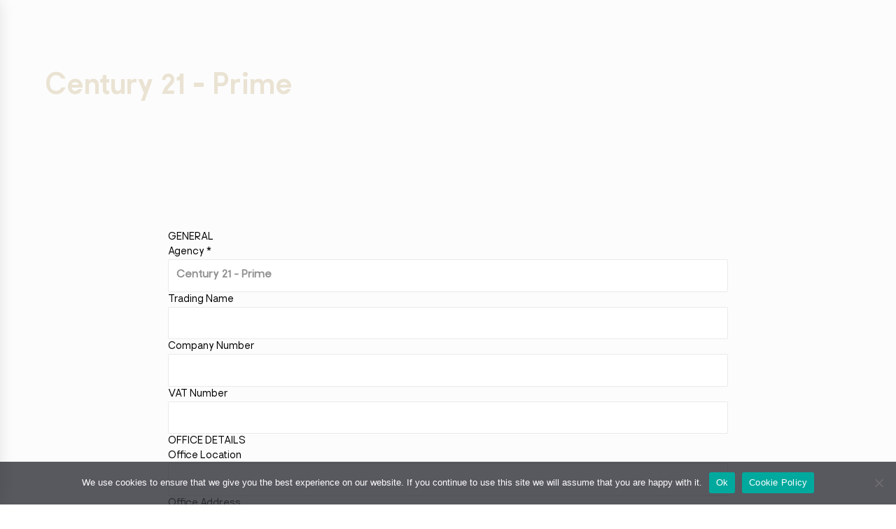

--- FILE ---
content_type: text/html; charset=UTF-8
request_url: https://evry360.com/organisations/century-21-prime/
body_size: 25587
content:
<!DOCTYPE html>
<html lang="en-US">
<head>
<meta charset="UTF-8">
<meta name="viewport" content="width=device-width, initial-scale=1">
<link rel="profile" href="https://gmpg.org/xfn/11">
<link rel="pingback" href="https://evry360.com/xmlrpc.php">
<link rel="stylesheet" href="https://use.typekit.net/vuk4rym.css">

<meta name='robots' content='index, follow, max-image-preview:large, max-snippet:-1, max-video-preview:-1' />
	<style>img:is([sizes="auto" i], [sizes^="auto," i]) { contain-intrinsic-size: 3000px 1500px }</style>
	
<!-- Google Tag Manager for WordPress by gtm4wp.com -->
<script data-cfasync="false" data-pagespeed-no-defer>
	var gtm4wp_datalayer_name = "dataLayer";
	var dataLayer = dataLayer || [];

	const gtm4wp_scrollerscript_debugmode         = false;
	const gtm4wp_scrollerscript_callbacktime      = 100;
	const gtm4wp_scrollerscript_readerlocation    = 150;
	const gtm4wp_scrollerscript_contentelementid  = "content";
	const gtm4wp_scrollerscript_scannertime       = 60;
</script>
<!-- End Google Tag Manager for WordPress by gtm4wp.com -->
	<!-- This site is optimized with the Yoast SEO Premium plugin v21.2 (Yoast SEO v26.8) - https://yoast.com/product/yoast-seo-premium-wordpress/ -->
	<title>Century 21 - Prime &#060; evry360</title>
	<link rel="canonical" href="https://evry360.com/organisations/century-21-prime/" />
	<meta property="og:locale" content="en_US" />
	<meta property="og:type" content="article" />
	<meta property="og:title" content="Century 21 - Prime" />
	<meta property="og:url" content="https://evry360.com/organisations/century-21-prime/" />
	<meta property="og:site_name" content="evry360" />
	<meta property="article:modified_time" content="2021-06-23T11:58:46+00:00" />
	<meta name="twitter:card" content="summary_large_image" />
	<script type="application/ld+json" class="yoast-schema-graph">{"@context":"https://schema.org","@graph":[{"@type":"WebPage","@id":"https://evry360.com/organisations/century-21-prime/","url":"https://evry360.com/organisations/century-21-prime/","name":"Century 21 - Prime &#060; evry360","isPartOf":{"@id":"https://evry360.com/#website"},"datePublished":"2021-06-23T11:15:09+00:00","dateModified":"2021-06-23T11:58:46+00:00","breadcrumb":{"@id":"https://evry360.com/organisations/century-21-prime/#breadcrumb"},"inLanguage":"en-US","potentialAction":[{"@type":"ReadAction","target":["https://evry360.com/organisations/century-21-prime/"]}]},{"@type":"BreadcrumbList","@id":"https://evry360.com/organisations/century-21-prime/#breadcrumb","itemListElement":[{"@type":"ListItem","position":1,"name":"Home","item":"https://evry360.com/"},{"@type":"ListItem","position":2,"name":"Century 21 &#8211; Prime"}]},{"@type":"WebSite","@id":"https://evry360.com/#website","url":"https://evry360.com/","name":"evry360","description":"Taking you to your Happy Place!","publisher":{"@id":"https://evry360.com/#organization"},"potentialAction":[{"@type":"SearchAction","target":{"@type":"EntryPoint","urlTemplate":"https://evry360.com/?s={search_term_string}"},"query-input":{"@type":"PropertyValueSpecification","valueRequired":true,"valueName":"search_term_string"}}],"inLanguage":"en-US"},{"@type":"Organization","@id":"https://evry360.com/#organization","name":"evry360 Ltd","url":"https://evry360.com/","logo":{"@type":"ImageObject","inLanguage":"en-US","@id":"https://evry360.com/#/schema/logo/image/","url":"https://evry360.com/wp-content/uploads/2020/11/EVRY360_black.png","contentUrl":"https://evry360.com/wp-content/uploads/2020/11/EVRY360_black.png","width":600,"height":642,"caption":"evry360 Ltd"},"image":{"@id":"https://evry360.com/#/schema/logo/image/"}}]}</script>
	<!-- / Yoast SEO Premium plugin. -->


<link href='https://fonts.gstatic.com' crossorigin rel='preconnect' />
<link rel="alternate" type="application/rss+xml" title="evry360 &raquo; Feed" href="https://evry360.com/feed/" />
<link rel="alternate" type="application/rss+xml" title="evry360 &raquo; Comments Feed" href="https://evry360.com/comments/feed/" />
<script type="text/javascript">
/* <![CDATA[ */
window._wpemojiSettings = {"baseUrl":"https:\/\/s.w.org\/images\/core\/emoji\/15.0.3\/72x72\/","ext":".png","svgUrl":"https:\/\/s.w.org\/images\/core\/emoji\/15.0.3\/svg\/","svgExt":".svg","source":{"concatemoji":"https:\/\/evry360.com\/wp-includes\/js\/wp-emoji-release.min.js?ver=6.7.4"}};
/*! This file is auto-generated */
!function(i,n){var o,s,e;function c(e){try{var t={supportTests:e,timestamp:(new Date).valueOf()};sessionStorage.setItem(o,JSON.stringify(t))}catch(e){}}function p(e,t,n){e.clearRect(0,0,e.canvas.width,e.canvas.height),e.fillText(t,0,0);var t=new Uint32Array(e.getImageData(0,0,e.canvas.width,e.canvas.height).data),r=(e.clearRect(0,0,e.canvas.width,e.canvas.height),e.fillText(n,0,0),new Uint32Array(e.getImageData(0,0,e.canvas.width,e.canvas.height).data));return t.every(function(e,t){return e===r[t]})}function u(e,t,n){switch(t){case"flag":return n(e,"\ud83c\udff3\ufe0f\u200d\u26a7\ufe0f","\ud83c\udff3\ufe0f\u200b\u26a7\ufe0f")?!1:!n(e,"\ud83c\uddfa\ud83c\uddf3","\ud83c\uddfa\u200b\ud83c\uddf3")&&!n(e,"\ud83c\udff4\udb40\udc67\udb40\udc62\udb40\udc65\udb40\udc6e\udb40\udc67\udb40\udc7f","\ud83c\udff4\u200b\udb40\udc67\u200b\udb40\udc62\u200b\udb40\udc65\u200b\udb40\udc6e\u200b\udb40\udc67\u200b\udb40\udc7f");case"emoji":return!n(e,"\ud83d\udc26\u200d\u2b1b","\ud83d\udc26\u200b\u2b1b")}return!1}function f(e,t,n){var r="undefined"!=typeof WorkerGlobalScope&&self instanceof WorkerGlobalScope?new OffscreenCanvas(300,150):i.createElement("canvas"),a=r.getContext("2d",{willReadFrequently:!0}),o=(a.textBaseline="top",a.font="600 32px Arial",{});return e.forEach(function(e){o[e]=t(a,e,n)}),o}function t(e){var t=i.createElement("script");t.src=e,t.defer=!0,i.head.appendChild(t)}"undefined"!=typeof Promise&&(o="wpEmojiSettingsSupports",s=["flag","emoji"],n.supports={everything:!0,everythingExceptFlag:!0},e=new Promise(function(e){i.addEventListener("DOMContentLoaded",e,{once:!0})}),new Promise(function(t){var n=function(){try{var e=JSON.parse(sessionStorage.getItem(o));if("object"==typeof e&&"number"==typeof e.timestamp&&(new Date).valueOf()<e.timestamp+604800&&"object"==typeof e.supportTests)return e.supportTests}catch(e){}return null}();if(!n){if("undefined"!=typeof Worker&&"undefined"!=typeof OffscreenCanvas&&"undefined"!=typeof URL&&URL.createObjectURL&&"undefined"!=typeof Blob)try{var e="postMessage("+f.toString()+"("+[JSON.stringify(s),u.toString(),p.toString()].join(",")+"));",r=new Blob([e],{type:"text/javascript"}),a=new Worker(URL.createObjectURL(r),{name:"wpTestEmojiSupports"});return void(a.onmessage=function(e){c(n=e.data),a.terminate(),t(n)})}catch(e){}c(n=f(s,u,p))}t(n)}).then(function(e){for(var t in e)n.supports[t]=e[t],n.supports.everything=n.supports.everything&&n.supports[t],"flag"!==t&&(n.supports.everythingExceptFlag=n.supports.everythingExceptFlag&&n.supports[t]);n.supports.everythingExceptFlag=n.supports.everythingExceptFlag&&!n.supports.flag,n.DOMReady=!1,n.readyCallback=function(){n.DOMReady=!0}}).then(function(){return e}).then(function(){var e;n.supports.everything||(n.readyCallback(),(e=n.source||{}).concatemoji?t(e.concatemoji):e.wpemoji&&e.twemoji&&(t(e.twemoji),t(e.wpemoji)))}))}((window,document),window._wpemojiSettings);
/* ]]> */
</script>
<style id='cf-frontend-style-inline-css' type='text/css'>
@font-face {
	font-family: 'Poppins';
	font-weight: 500;
	font-display: auto;
	src: url('https://evry360.com/wp-content/uploads/2023/03/Poppins-Regular.ttf') format('truetype');
}
@font-face {
	font-family: 'Brasley-ThinItalic';
	font-weight: 400;
	font-display: auto;
	src: url('/wp-content/uploads/2020/09/Brasley-ThinItalic.woff2') format('woff2'),
		url('/wp-content/uploads/2020/09/Brasley-ThinItalic.woff') format('woff'),
		url('/wp-content/uploads/2020/09/Brasley-ThinItalic.ttf') format('truetype'),
		url('/wp-content/uploads/2020/09/Brasley-ThinItalic.eot?#iefix') format('embedded-opentype'),
		url('/wp-content/uploads/2020/09/Brasley-ThinItalic.otf') format('OpenType');
}
@font-face {
	font-family: 'Brasley-Thin';
	font-weight: 400;
	font-display: auto;
	src: url('/wp-content/uploads/2020/09/Brasley-Thin.woff2') format('woff2'),
		url('/wp-content/uploads/2020/09/Brasley-Thin.woff') format('woff'),
		url('/wp-content/uploads/2020/09/Brasley-Thin.ttf') format('truetype'),
		url('/wp-content/uploads/2020/09/Brasley-Thin.eot?#iefix') format('embedded-opentype'),
		url('/wp-content/uploads/2020/09/Brasley-Thin.otf') format('OpenType');
}
@font-face {
	font-family: 'Brasley-SemiBoldItalic';
	font-weight: 400;
	font-display: auto;
	src: url('/wp-content/uploads/2020/09/Brasley-SemiBoldItalic.woff2') format('woff2'),
		url('/wp-content/uploads/2020/09/Brasley-SemiBoldItalic.woff') format('woff'),
		url('/wp-content/uploads/2020/09/Brasley-SemiBoldItalic.ttf') format('truetype'),
		url('/wp-content/uploads/2020/09/Brasley-SemiBoldItalic.eot?#iefix') format('embedded-opentype'),
		url('/wp-content/uploads/2020/09/Brasley-SemiBoldItalic.otf') format('OpenType');
}
@font-face {
	font-family: 'Brasley-SemiBold';
	font-weight: 400;
	font-display: auto;
	src: url('/wp-content/uploads/2020/09/Brasley-SemiBold.woff2') format('woff2'),
		url('/wp-content/uploads/2020/09/Brasley-SemiBold.woff') format('woff'),
		url('/wp-content/uploads/2020/09/Brasley-SemiBold.ttf') format('truetype'),
		url('/wp-content/uploads/2020/09/Brasley-SemiBold.eot?#iefix') format('embedded-opentype'),
		url('/wp-content/uploads/2020/09/Brasley-SemiBold.otf') format('OpenType');
}
@font-face {
	font-family: 'Brasley-RegularItalic';
	font-weight: 400;
	font-display: auto;
	src: url('/wp-content/uploads/2020/09/Brasley-RegularItalic.woff2') format('woff2'),
		url('/wp-content/uploads/2020/09/Brasley-RegularItalic.woff') format('woff'),
		url('/wp-content/uploads/2020/09/Brasley-RegularItalic.ttf') format('truetype'),
		url('/wp-content/uploads/2020/09/Brasley-RegularItalic.eot?#iefix') format('embedded-opentype'),
		url('/wp-content/uploads/2020/09/Brasley-RegularItalic.otf') format('OpenType');
}
@font-face {
	font-family: 'Brasley-Regular';
	font-weight: 400;
	font-display: auto;
	src: url('/wp-content/uploads/2020/09/Brasley-Regular.woff2') format('woff2'),
		url('/wp-content/uploads/2020/09/Brasley-Regular.woff') format('woff'),
		url('/wp-content/uploads/2020/09/Brasley-Regular.ttf') format('truetype'),
		url('/wp-content/uploads/2020/09/Brasley-Regular.eot?#iefix') format('embedded-opentype'),
		url('/wp-content/uploads/2020/09/Brasley-Regular.otf') format('OpenType');
}
@font-face {
	font-family: 'Brasley-MediumItalic';
	font-weight: 400;
	font-display: auto;
	src: url('/wp-content/uploads/2020/09/Brasley-MediumItalic.woff2') format('woff2'),
		url('/wp-content/uploads/2020/09/Brasley-MediumItalic.woff') format('woff'),
		url('/wp-content/uploads/2020/09/Brasley-MediumItalic.ttf') format('truetype'),
		url('/wp-content/uploads/2020/09/Brasley-MediumItalic.eot?#iefix') format('embedded-opentype'),
		url('/wp-content/uploads/2020/09/Brasley-MediumItalic.otf') format('OpenType');
}
@font-face {
	font-family: 'Brasley-Medium';
	font-weight: 400;
	font-display: auto;
	src: url('/wp-content/uploads/2020/09/Brasley-Medium.woff2') format('woff2'),
		url('/wp-content/uploads/2020/09/Brasley-Medium.woff') format('woff'),
		url('/wp-content/uploads/2020/09/Brasley-Medium.ttf') format('truetype'),
		url('/wp-content/uploads/2020/09/Brasley-Medium.eot?#iefix') format('embedded-opentype'),
		url('/wp-content/uploads/2020/09/Brasley-Medium.otf') format('OpenType');
}
@font-face {
	font-family: 'Brasley-LightItalic';
	font-weight: 400;
	font-display: auto;
	src: url('/wp-content/uploads/2020/09/Brasley-LightItalic.woff2') format('woff2'),
		url('/wp-content/uploads/2020/09/Brasley-LightItalic.woff') format('woff'),
		url('/wp-content/uploads/2020/09/Brasley-LightItalic.ttf') format('truetype'),
		url('/wp-content/uploads/2020/09/Brasley-LightItalic.eot?#iefix') format('embedded-opentype'),
		url('/wp-content/uploads/2020/09/Brasley-LightItalic.otf') format('OpenType');
}
@font-face {
	font-family: 'Brasley-Light';
	font-weight: 400;
	font-display: auto;
	src: url('/wp-content/uploads/2020/09/Brasley-Light.woff2') format('woff2'),
		url('/wp-content/uploads/2020/09/Brasley-Light.woff') format('woff'),
		url('/wp-content/uploads/2020/09/Brasley-Light.ttf') format('truetype'),
		url('/wp-content/uploads/2020/09/Brasley-Light.eot?#iefix') format('embedded-opentype'),
		url('/wp-content/uploads/2020/09/Brasley-Light.otf') format('OpenType');
}
@font-face {
	font-family: 'Brasley-BoldItalic';
	font-weight: 400;
	font-display: auto;
	src: url('/wp-content/uploads/2020/09/Brasley-BoldItalic.woff2') format('woff2'),
		url('/wp-content/uploads/2020/09/Brasley-BoldItalic.woff') format('woff'),
		url('/wp-content/uploads/2020/09/Brasley-BoldItalic.ttf') format('truetype'),
		url('/wp-content/uploads/2020/09/Brasley-BoldItalic.eot?#iefix') format('embedded-opentype'),
		url('/wp-content/uploads/2020/09/Brasley-BoldItalic.otf') format('OpenType');
}
@font-face {
	font-family: 'Brasley Bold';
	font-weight: 400;
	font-display: auto;
	src: url('/wp-content/uploads/2020/09/Brasley-Bold.woff2') format('woff2'),
		url('/wp-content/uploads/2020/09/Brasley-Bold.woff') format('woff'),
		url('/wp-content/uploads/2020/09/Brasley-Bold.ttf') format('truetype'),
		url('/wp-content/uploads/2020/09/Brasley-Bold.eot?#iefix') format('embedded-opentype'),
		url('/wp-content/uploads/2020/09/Brasley-Bold.otf') format('OpenType');
}
</style>
<link rel='stylesheet' id='hfe-widgets-style-css' href='https://evry360.com/wp-content/plugins/header-footer-elementor/inc/widgets-css/frontend.css?ver=2.8.2' type='text/css' media='all' />
<style id='wp-emoji-styles-inline-css' type='text/css'>

	img.wp-smiley, img.emoji {
		display: inline !important;
		border: none !important;
		box-shadow: none !important;
		height: 1em !important;
		width: 1em !important;
		margin: 0 0.07em !important;
		vertical-align: -0.1em !important;
		background: none !important;
		padding: 0 !important;
	}
</style>
<link rel='stylesheet' id='wp-block-library-css' href='https://evry360.com/wp-includes/css/dist/block-library/style.min.css?ver=6.7.4' type='text/css' media='all' />
<style id='classic-theme-styles-inline-css' type='text/css'>
/*! This file is auto-generated */
.wp-block-button__link{color:#fff;background-color:#32373c;border-radius:9999px;box-shadow:none;text-decoration:none;padding:calc(.667em + 2px) calc(1.333em + 2px);font-size:1.125em}.wp-block-file__button{background:#32373c;color:#fff;text-decoration:none}
</style>
<style id='global-styles-inline-css' type='text/css'>
:root{--wp--preset--aspect-ratio--square: 1;--wp--preset--aspect-ratio--4-3: 4/3;--wp--preset--aspect-ratio--3-4: 3/4;--wp--preset--aspect-ratio--3-2: 3/2;--wp--preset--aspect-ratio--2-3: 2/3;--wp--preset--aspect-ratio--16-9: 16/9;--wp--preset--aspect-ratio--9-16: 9/16;--wp--preset--color--black: #000000;--wp--preset--color--cyan-bluish-gray: #abb8c3;--wp--preset--color--white: #ffffff;--wp--preset--color--pale-pink: #f78da7;--wp--preset--color--vivid-red: #cf2e2e;--wp--preset--color--luminous-vivid-orange: #ff6900;--wp--preset--color--luminous-vivid-amber: #fcb900;--wp--preset--color--light-green-cyan: #7bdcb5;--wp--preset--color--vivid-green-cyan: #00d084;--wp--preset--color--pale-cyan-blue: #8ed1fc;--wp--preset--color--vivid-cyan-blue: #0693e3;--wp--preset--color--vivid-purple: #9b51e0;--wp--preset--gradient--vivid-cyan-blue-to-vivid-purple: linear-gradient(135deg,rgba(6,147,227,1) 0%,rgb(155,81,224) 100%);--wp--preset--gradient--light-green-cyan-to-vivid-green-cyan: linear-gradient(135deg,rgb(122,220,180) 0%,rgb(0,208,130) 100%);--wp--preset--gradient--luminous-vivid-amber-to-luminous-vivid-orange: linear-gradient(135deg,rgba(252,185,0,1) 0%,rgba(255,105,0,1) 100%);--wp--preset--gradient--luminous-vivid-orange-to-vivid-red: linear-gradient(135deg,rgba(255,105,0,1) 0%,rgb(207,46,46) 100%);--wp--preset--gradient--very-light-gray-to-cyan-bluish-gray: linear-gradient(135deg,rgb(238,238,238) 0%,rgb(169,184,195) 100%);--wp--preset--gradient--cool-to-warm-spectrum: linear-gradient(135deg,rgb(74,234,220) 0%,rgb(151,120,209) 20%,rgb(207,42,186) 40%,rgb(238,44,130) 60%,rgb(251,105,98) 80%,rgb(254,248,76) 100%);--wp--preset--gradient--blush-light-purple: linear-gradient(135deg,rgb(255,206,236) 0%,rgb(152,150,240) 100%);--wp--preset--gradient--blush-bordeaux: linear-gradient(135deg,rgb(254,205,165) 0%,rgb(254,45,45) 50%,rgb(107,0,62) 100%);--wp--preset--gradient--luminous-dusk: linear-gradient(135deg,rgb(255,203,112) 0%,rgb(199,81,192) 50%,rgb(65,88,208) 100%);--wp--preset--gradient--pale-ocean: linear-gradient(135deg,rgb(255,245,203) 0%,rgb(182,227,212) 50%,rgb(51,167,181) 100%);--wp--preset--gradient--electric-grass: linear-gradient(135deg,rgb(202,248,128) 0%,rgb(113,206,126) 100%);--wp--preset--gradient--midnight: linear-gradient(135deg,rgb(2,3,129) 0%,rgb(40,116,252) 100%);--wp--preset--font-size--small: 13px;--wp--preset--font-size--medium: 20px;--wp--preset--font-size--large: 36px;--wp--preset--font-size--x-large: 42px;--wp--preset--spacing--20: 0.44rem;--wp--preset--spacing--30: 0.67rem;--wp--preset--spacing--40: 1rem;--wp--preset--spacing--50: 1.5rem;--wp--preset--spacing--60: 2.25rem;--wp--preset--spacing--70: 3.38rem;--wp--preset--spacing--80: 5.06rem;--wp--preset--shadow--natural: 6px 6px 9px rgba(0, 0, 0, 0.2);--wp--preset--shadow--deep: 12px 12px 50px rgba(0, 0, 0, 0.4);--wp--preset--shadow--sharp: 6px 6px 0px rgba(0, 0, 0, 0.2);--wp--preset--shadow--outlined: 6px 6px 0px -3px rgba(255, 255, 255, 1), 6px 6px rgba(0, 0, 0, 1);--wp--preset--shadow--crisp: 6px 6px 0px rgba(0, 0, 0, 1);}:where(.is-layout-flex){gap: 0.5em;}:where(.is-layout-grid){gap: 0.5em;}body .is-layout-flex{display: flex;}.is-layout-flex{flex-wrap: wrap;align-items: center;}.is-layout-flex > :is(*, div){margin: 0;}body .is-layout-grid{display: grid;}.is-layout-grid > :is(*, div){margin: 0;}:where(.wp-block-columns.is-layout-flex){gap: 2em;}:where(.wp-block-columns.is-layout-grid){gap: 2em;}:where(.wp-block-post-template.is-layout-flex){gap: 1.25em;}:where(.wp-block-post-template.is-layout-grid){gap: 1.25em;}.has-black-color{color: var(--wp--preset--color--black) !important;}.has-cyan-bluish-gray-color{color: var(--wp--preset--color--cyan-bluish-gray) !important;}.has-white-color{color: var(--wp--preset--color--white) !important;}.has-pale-pink-color{color: var(--wp--preset--color--pale-pink) !important;}.has-vivid-red-color{color: var(--wp--preset--color--vivid-red) !important;}.has-luminous-vivid-orange-color{color: var(--wp--preset--color--luminous-vivid-orange) !important;}.has-luminous-vivid-amber-color{color: var(--wp--preset--color--luminous-vivid-amber) !important;}.has-light-green-cyan-color{color: var(--wp--preset--color--light-green-cyan) !important;}.has-vivid-green-cyan-color{color: var(--wp--preset--color--vivid-green-cyan) !important;}.has-pale-cyan-blue-color{color: var(--wp--preset--color--pale-cyan-blue) !important;}.has-vivid-cyan-blue-color{color: var(--wp--preset--color--vivid-cyan-blue) !important;}.has-vivid-purple-color{color: var(--wp--preset--color--vivid-purple) !important;}.has-black-background-color{background-color: var(--wp--preset--color--black) !important;}.has-cyan-bluish-gray-background-color{background-color: var(--wp--preset--color--cyan-bluish-gray) !important;}.has-white-background-color{background-color: var(--wp--preset--color--white) !important;}.has-pale-pink-background-color{background-color: var(--wp--preset--color--pale-pink) !important;}.has-vivid-red-background-color{background-color: var(--wp--preset--color--vivid-red) !important;}.has-luminous-vivid-orange-background-color{background-color: var(--wp--preset--color--luminous-vivid-orange) !important;}.has-luminous-vivid-amber-background-color{background-color: var(--wp--preset--color--luminous-vivid-amber) !important;}.has-light-green-cyan-background-color{background-color: var(--wp--preset--color--light-green-cyan) !important;}.has-vivid-green-cyan-background-color{background-color: var(--wp--preset--color--vivid-green-cyan) !important;}.has-pale-cyan-blue-background-color{background-color: var(--wp--preset--color--pale-cyan-blue) !important;}.has-vivid-cyan-blue-background-color{background-color: var(--wp--preset--color--vivid-cyan-blue) !important;}.has-vivid-purple-background-color{background-color: var(--wp--preset--color--vivid-purple) !important;}.has-black-border-color{border-color: var(--wp--preset--color--black) !important;}.has-cyan-bluish-gray-border-color{border-color: var(--wp--preset--color--cyan-bluish-gray) !important;}.has-white-border-color{border-color: var(--wp--preset--color--white) !important;}.has-pale-pink-border-color{border-color: var(--wp--preset--color--pale-pink) !important;}.has-vivid-red-border-color{border-color: var(--wp--preset--color--vivid-red) !important;}.has-luminous-vivid-orange-border-color{border-color: var(--wp--preset--color--luminous-vivid-orange) !important;}.has-luminous-vivid-amber-border-color{border-color: var(--wp--preset--color--luminous-vivid-amber) !important;}.has-light-green-cyan-border-color{border-color: var(--wp--preset--color--light-green-cyan) !important;}.has-vivid-green-cyan-border-color{border-color: var(--wp--preset--color--vivid-green-cyan) !important;}.has-pale-cyan-blue-border-color{border-color: var(--wp--preset--color--pale-cyan-blue) !important;}.has-vivid-cyan-blue-border-color{border-color: var(--wp--preset--color--vivid-cyan-blue) !important;}.has-vivid-purple-border-color{border-color: var(--wp--preset--color--vivid-purple) !important;}.has-vivid-cyan-blue-to-vivid-purple-gradient-background{background: var(--wp--preset--gradient--vivid-cyan-blue-to-vivid-purple) !important;}.has-light-green-cyan-to-vivid-green-cyan-gradient-background{background: var(--wp--preset--gradient--light-green-cyan-to-vivid-green-cyan) !important;}.has-luminous-vivid-amber-to-luminous-vivid-orange-gradient-background{background: var(--wp--preset--gradient--luminous-vivid-amber-to-luminous-vivid-orange) !important;}.has-luminous-vivid-orange-to-vivid-red-gradient-background{background: var(--wp--preset--gradient--luminous-vivid-orange-to-vivid-red) !important;}.has-very-light-gray-to-cyan-bluish-gray-gradient-background{background: var(--wp--preset--gradient--very-light-gray-to-cyan-bluish-gray) !important;}.has-cool-to-warm-spectrum-gradient-background{background: var(--wp--preset--gradient--cool-to-warm-spectrum) !important;}.has-blush-light-purple-gradient-background{background: var(--wp--preset--gradient--blush-light-purple) !important;}.has-blush-bordeaux-gradient-background{background: var(--wp--preset--gradient--blush-bordeaux) !important;}.has-luminous-dusk-gradient-background{background: var(--wp--preset--gradient--luminous-dusk) !important;}.has-pale-ocean-gradient-background{background: var(--wp--preset--gradient--pale-ocean) !important;}.has-electric-grass-gradient-background{background: var(--wp--preset--gradient--electric-grass) !important;}.has-midnight-gradient-background{background: var(--wp--preset--gradient--midnight) !important;}.has-small-font-size{font-size: var(--wp--preset--font-size--small) !important;}.has-medium-font-size{font-size: var(--wp--preset--font-size--medium) !important;}.has-large-font-size{font-size: var(--wp--preset--font-size--large) !important;}.has-x-large-font-size{font-size: var(--wp--preset--font-size--x-large) !important;}
:where(.wp-block-post-template.is-layout-flex){gap: 1.25em;}:where(.wp-block-post-template.is-layout-grid){gap: 1.25em;}
:where(.wp-block-columns.is-layout-flex){gap: 2em;}:where(.wp-block-columns.is-layout-grid){gap: 2em;}
:root :where(.wp-block-pullquote){font-size: 1.5em;line-height: 1.6;}
</style>
<link rel='stylesheet' id='contact-form-7-css' href='https://evry360.com/wp-content/plugins/contact-form-7/includes/css/styles.css?ver=6.1.4' type='text/css' media='all' />
<link rel='stylesheet' id='cookie-notice-front-css' href='https://evry360.com/wp-content/plugins/cookie-notice/css/front.min.css?ver=2.5.11' type='text/css' media='all' />
<link rel='stylesheet' id='hfe-style-css' href='https://evry360.com/wp-content/plugins/header-footer-elementor/assets/css/header-footer-elementor.css?ver=2.8.2' type='text/css' media='all' />
<link rel='stylesheet' id='elementor-icons-css' href='https://evry360.com/wp-content/plugins/elementor/assets/lib/eicons/css/elementor-icons.min.css?ver=5.34.0' type='text/css' media='all' />
<link rel='stylesheet' id='elementor-frontend-css' href='https://evry360.com/wp-content/plugins/elementor/assets/css/frontend.min.css?ver=3.26.4' type='text/css' media='all' />
<link rel='stylesheet' id='elementor-post-14-css' href='https://evry360.com/wp-content/uploads/elementor/css/post-14.css?ver=1736506546' type='text/css' media='all' />
<link rel='stylesheet' id='elementor-post-541-css' href='https://evry360.com/wp-content/uploads/elementor/css/post-541.css?ver=1736506548' type='text/css' media='all' />
<link rel='stylesheet' id='elementor-post-2827-css' href='https://evry360.com/wp-content/uploads/elementor/css/post-2827.css?ver=1736506546' type='text/css' media='all' />
<link rel='stylesheet' id='hide-admin-bar-based-on-user-roles-css' href='https://evry360.com/wp-content/plugins/hide-admin-bar-based-on-user-roles/public/css/hide-admin-bar-based-on-user-roles-public.css?ver=7.0.2' type='text/css' media='all' />
<link rel='stylesheet' id='parent-style-css' href='https://evry360.com/wp-content/themes/nanum/style.css?ver=6.7.4' type='text/css' media='all' />
<link rel='stylesheet' id='pixe-main-style-css' href='https://evry360.com/wp-content/themes/nanum-child/style.css?ver=6.7.4' type='text/css' media='all' />
<link rel='stylesheet' id='font-awesome-css' href='https://evry360.com/wp-content/plugins/elementor/assets/lib/font-awesome/css/font-awesome.min.css?ver=4.7.0' type='text/css' media='all' />
<link rel='stylesheet' id='pixe-grid-css' href='https://evry360.com/wp-content/themes/nanum/assets/css/grid.css?ver=6.7.4' type='text/css' media='all' />
<link rel='stylesheet' id='hfe-elementor-icons-css' href='https://evry360.com/wp-content/plugins/elementor/assets/lib/eicons/css/elementor-icons.min.css?ver=5.34.0' type='text/css' media='all' />
<link rel='stylesheet' id='hfe-icons-list-css' href='https://evry360.com/wp-content/plugins/elementor/assets/css/widget-icon-list.min.css?ver=3.24.3' type='text/css' media='all' />
<link rel='stylesheet' id='hfe-social-icons-css' href='https://evry360.com/wp-content/plugins/elementor/assets/css/widget-social-icons.min.css?ver=3.24.0' type='text/css' media='all' />
<link rel='stylesheet' id='hfe-social-share-icons-brands-css' href='https://evry360.com/wp-content/plugins/elementor/assets/lib/font-awesome/css/brands.css?ver=5.15.3' type='text/css' media='all' />
<link rel='stylesheet' id='hfe-social-share-icons-fontawesome-css' href='https://evry360.com/wp-content/plugins/elementor/assets/lib/font-awesome/css/fontawesome.css?ver=5.15.3' type='text/css' media='all' />
<link rel='stylesheet' id='hfe-nav-menu-icons-css' href='https://evry360.com/wp-content/plugins/elementor/assets/lib/font-awesome/css/solid.css?ver=5.15.3' type='text/css' media='all' />
<link rel='stylesheet' id='hfe-widget-blockquote-css' href='https://evry360.com/wp-content/plugins/elementor-pro/assets/css/widget-blockquote.min.css?ver=3.25.0' type='text/css' media='all' />
<link rel='stylesheet' id='hfe-mega-menu-css' href='https://evry360.com/wp-content/plugins/elementor-pro/assets/css/widget-mega-menu.min.css?ver=3.26.2' type='text/css' media='all' />
<link rel='stylesheet' id='hfe-nav-menu-widget-css' href='https://evry360.com/wp-content/plugins/elementor-pro/assets/css/widget-nav-menu.min.css?ver=3.26.0' type='text/css' media='all' />
<link rel='stylesheet' id='google-fonts-1-css' href='https://fonts.googleapis.com/css?family=Roboto%3A100%2C100italic%2C200%2C200italic%2C300%2C300italic%2C400%2C400italic%2C500%2C500italic%2C600%2C600italic%2C700%2C700italic%2C800%2C800italic%2C900%2C900italic%7CRoboto+Slab%3A100%2C100italic%2C200%2C200italic%2C300%2C300italic%2C400%2C400italic%2C500%2C500italic%2C600%2C600italic%2C700%2C700italic%2C800%2C800italic%2C900%2C900italic&#038;display=auto&#038;ver=6.7.4' type='text/css' media='all' />
<link rel='stylesheet' id='elementor-icons-shared-0-css' href='https://evry360.com/wp-content/plugins/elementor/assets/lib/font-awesome/css/fontawesome.min.css?ver=5.15.3' type='text/css' media='all' />
<link rel='stylesheet' id='elementor-icons-fa-regular-css' href='https://evry360.com/wp-content/plugins/elementor/assets/lib/font-awesome/css/regular.min.css?ver=5.15.3' type='text/css' media='all' />
<link rel="preconnect" href="https://fonts.gstatic.com/" crossorigin><script type="text/javascript" id="cookie-notice-front-js-before">
/* <![CDATA[ */
var cnArgs = {"ajaxUrl":"https:\/\/evry360.com\/wp-admin\/admin-ajax.php","nonce":"87304c6735","hideEffect":"fade","position":"bottom","onScroll":false,"onScrollOffset":100,"onClick":false,"cookieName":"cookie_notice_accepted","cookieTime":2592000,"cookieTimeRejected":2592000,"globalCookie":false,"redirection":false,"cache":false,"revokeCookies":false,"revokeCookiesOpt":"automatic"};
/* ]]> */
</script>
<script type="text/javascript" src="https://evry360.com/wp-content/plugins/cookie-notice/js/front.min.js?ver=2.5.11" id="cookie-notice-front-js"></script>
<script type="text/javascript" src="https://evry360.com/wp-includes/js/jquery/jquery.min.js?ver=3.7.1" id="jquery-core-js"></script>
<script type="text/javascript" src="https://evry360.com/wp-includes/js/jquery/jquery-migrate.min.js?ver=3.4.1" id="jquery-migrate-js"></script>
<script type="text/javascript" id="jquery-js-after">
/* <![CDATA[ */
!function($){"use strict";$(document).ready(function(){$(this).scrollTop()>100&&$(".hfe-scroll-to-top-wrap").removeClass("hfe-scroll-to-top-hide"),$(window).scroll(function(){$(this).scrollTop()<100?$(".hfe-scroll-to-top-wrap").fadeOut(300):$(".hfe-scroll-to-top-wrap").fadeIn(300)}),$(".hfe-scroll-to-top-wrap").on("click",function(){$("html, body").animate({scrollTop:0},300);return!1})})}(jQuery);
!function($){'use strict';$(document).ready(function(){var bar=$('.hfe-reading-progress-bar');if(!bar.length)return;$(window).on('scroll',function(){var s=$(window).scrollTop(),d=$(document).height()-$(window).height(),p=d? s/d*100:0;bar.css('width',p+'%')});});}(jQuery);
/* ]]> */
</script>
<script type="text/javascript" src="https://evry360.com/wp-content/plugins/pixerex-core/plugins/pixerex-extras//js/social.js?ver=0.5" id="pixe-share-window-js"></script>
<script type="text/javascript" id="pixe-likes-js-js-extra">
/* <![CDATA[ */
var simpleLikes = {"ajaxurl":"https:\/\/evry360.com\/wp-admin\/admin-ajax.php","like":"Like","unlike":"Unlike"};
/* ]]> */
</script>
<script type="text/javascript" src="https://evry360.com/wp-content/plugins/pixerex-core/plugins/pixerex-extras//js/simple-likes-public.js?ver=0.5" id="pixe-likes-js-js"></script>
<script type="text/javascript" src="https://evry360.com/wp-content/plugins/duracelltomi-google-tag-manager/dist/js/analytics-talk-content-tracking.js?ver=1.22.3" id="gtm4wp-scroll-tracking-js"></script>
<script type="text/javascript" src="https://evry360.com/wp-content/plugins/hide-admin-bar-based-on-user-roles/public/js/hide-admin-bar-based-on-user-roles-public.js?ver=7.0.2" id="hide-admin-bar-based-on-user-roles-js"></script>
<link rel="https://api.w.org/" href="https://evry360.com/wp-json/" /><link rel="alternate" title="JSON" type="application/json" href="https://evry360.com/wp-json/wp/v2/organisation/31307" /><link rel="EditURI" type="application/rsd+xml" title="RSD" href="https://evry360.com/xmlrpc.php?rsd" />
<meta name="generator" content="WordPress 6.7.4" />
<link rel='shortlink' href='https://evry360.com/?p=31307' />
<link rel="alternate" title="oEmbed (JSON)" type="application/json+oembed" href="https://evry360.com/wp-json/oembed/1.0/embed?url=https%3A%2F%2Fevry360.com%2Forganisations%2Fcentury-21-prime%2F" />
<link rel="alternate" title="oEmbed (XML)" type="text/xml+oembed" href="https://evry360.com/wp-json/oembed/1.0/embed?url=https%3A%2F%2Fevry360.com%2Forganisations%2Fcentury-21-prime%2F&#038;format=xml" />

<!-- Google Tag Manager for WordPress by gtm4wp.com -->
<!-- GTM Container placement set to footer -->
<script data-cfasync="false" data-pagespeed-no-defer>
	var dataLayer_content = {"visitorType":"visitor-logged-out","visitorUsername":"","pageTitle":"Century 21 - Prime < evry360","pagePostType":"organisation","pagePostType2":"single-organisation","pagePostAuthor":"Nik","pagePostDate":"June 23, 2021","pagePostDateYear":2021,"pagePostDateMonth":6,"pagePostDateDay":23,"pagePostDateDayName":"Wednesday","pagePostDateHour":11,"pagePostDateMinute":15,"pagePostDateIso":"2021-06-23T11:15:09+00:00","pagePostDateUnix":1624446909};
	dataLayer.push( dataLayer_content );
</script>
<script data-cfasync="false" data-pagespeed-no-defer>
(function(w,d,s,l,i){w[l]=w[l]||[];w[l].push({'gtm.start':
new Date().getTime(),event:'gtm.js'});var f=d.getElementsByTagName(s)[0],
j=d.createElement(s),dl=l!='dataLayer'?'&l='+l:'';j.async=true;j.src=
'//www.googletagmanager.com/gtm.js?id='+i+dl;f.parentNode.insertBefore(j,f);
})(window,document,'script','dataLayer','GTM-KQ4ZFZH');
</script>
<!-- End Google Tag Manager for WordPress by gtm4wp.com --><meta name="generator" content="Elementor 3.26.4; features: additional_custom_breakpoints; settings: css_print_method-external, google_font-enabled, font_display-auto">
<style type="text/css">.recentcomments a{display:inline !important;padding:0 !important;margin:0 !important;}</style>			<style>
				.e-con.e-parent:nth-of-type(n+4):not(.e-lazyloaded):not(.e-no-lazyload),
				.e-con.e-parent:nth-of-type(n+4):not(.e-lazyloaded):not(.e-no-lazyload) * {
					background-image: none !important;
				}
				@media screen and (max-height: 1024px) {
					.e-con.e-parent:nth-of-type(n+3):not(.e-lazyloaded):not(.e-no-lazyload),
					.e-con.e-parent:nth-of-type(n+3):not(.e-lazyloaded):not(.e-no-lazyload) * {
						background-image: none !important;
					}
				}
				@media screen and (max-height: 640px) {
					.e-con.e-parent:nth-of-type(n+2):not(.e-lazyloaded):not(.e-no-lazyload),
					.e-con.e-parent:nth-of-type(n+2):not(.e-lazyloaded):not(.e-no-lazyload) * {
						background-image: none !important;
					}
				}
			</style>
			<link rel="icon" href="https://evry360.com/wp-content/uploads/2020/10/eVRYFAVICON-150x150.png" sizes="32x32" />
<link rel="icon" href="https://evry360.com/wp-content/uploads/2020/10/eVRYFAVICON-300x300.png" sizes="192x192" />
<link rel="apple-touch-icon" href="https://evry360.com/wp-content/uploads/2020/10/eVRYFAVICON-300x300.png" />
<meta name="msapplication-TileImage" content="https://evry360.com/wp-content/uploads/2020/10/eVRYFAVICON-300x300.png" />
		<style type="text/css" id="wp-custom-css">
			@media (max-width: 1199px) {
    header#masthead {
      display:block!important;
    }
}
#mobile-header {display:none!important;
}
.tabs .elementor-tabs-wrapper {
margin-bottom:20px
}
#elementor-tab-title-5931 {
    border-radius: 90px;
	border: none;
	font-size:20px;
	background-color:#fff;
	
}
#elementor-tab-title-5932 {
 
    border-radius: 90px;
	font-size:20px;
	background-color:#fff;
	}
#elementor-tab-title-5932.elementor-active, #elementor-tab-title-5931.elementor-active{
	background-color:#00717f;
}
#elementor-tab-title-5931 {
    display: inline-block;
    margin-left:20px
}


#elementor-tab-title-5932{
	display:inline-block;
	float:right;
	right:25px;
}
.hfe-nav-menu-icon{
	padding:0px;
}
#wpcf7-f37-p15-o1 p,#wpcf7-f90-p15-o2 p {
    color: #000;
    font-weight: bold;
    text-align: center;
    font-size: 26px;
}
#wpcf7-f37-p15-o1 input[type="text"], #wpcf7-f37-p15-o1 input[type="email"], #wpcf7-f37-p15-o1 input[type="tel"], #wpcf7-f90-p15-o2 input[type="text"], #wpcf7-f90-p15-o2 input[type="email"], #wpcf7-f90-p15-o2 input[type="tel"]{
	color: #909090;
	text-transform:uppercase;
		border-radius:50px!important;
	padding-top:15px;
	padding-bottom:15px;
	font-family: "Brasley-Medium", Sans-serif;
	border:none;
	padding-left:20px;
}

#wpcf7-f37-p15-o1 input[type="submit"],#wpcf7-f90-p15-o2 input[type="submit"] {
	background-color:#00717f;

}
.cfbg{
	background-color:#fff;
	padding-top:30px;
	padding-bottom:30px;
	padding-right:40px;
	padding-left:40px;
	border-radius:20px!important;
}
#wpcf7-f37-p15-o1 .wpcf7-form-control.wpcf7-submit:hover,#wpcf7-f90-p15-o2 .wpcf7-form-control.wpcf7-submit:hover{
	background-color:#9bebf3;
	color:#564cff;
}
.elementor-15 .elementor-element.elementor-element-38a3360 .elementor-tabs-content-wrapper{
	background-color:transparent!important;
}
.elementor-column.elementor-col-50.elementor-top-column.elementor-element.elementor-element-db5adba{
	width:50%;
}
.elementor-column.elementor-col-50.elementor-top-column.elementor-element.elementor-element-5b0cb5d {
    width: 50%;
    float: right!;
}
.elementor-tab-title.elementor-tab-mobile-title.elementor-active {
    display: none;
}
.elementor-tabs .elementor-tabs-wrapper {
    display: inline;
}
.elementor-tab-title.elementor-tab-mobile-title {
    display: none;
}
#page {
    position: relative;
    background-color: #fcfcfc;
	color:#fff;
}
.section-title.thumbnail-bg::before {
    background-color: #00717f!important;
}
.section-title.center .entry-title {
    color: #eae3d3!important;
}
#acf-form {
    

}
.acf-button.button.button-primary.button-large{
	background-color:#564cff;
	font-family: "Brasley-Medium", Sans-serif;
}
.acf-button.button.button-primary.button-large:hover{
	background-color:#8d8d8d;
	color:white!important;
}

.acf-form-submit {
    text-align: center;
}
.breadcrumbs-warp{ display:none;}


.acf-field{
background-color: #fff;
	    color: #000;
	font-family: "Brasley-Medium", Sans-serif;

}
div.acf-field-5f467868aca77{

	border-radius:15px 15px 15px 15px;
	background-repeat:no-repeat;
	background-position:98% 3%;
	background-size:5%;
	border:0px!important
}
.adress{
	border-radius:15px 15px 0 0;
	background-repeat:no-repeat;
	background-position-x:98%!important;
		background-position-y:5%!important;
	background-size:5%;
	border:0px;
}
div.acf-field-5f5b25b502843{
	border-radius:0 0 60px 60px;
	
}

.acf-field-5f467868aca77 .acf-input{
}

.page-id-134 .site, .page-id-134 .section-title.thumbnail-bg::before {
		color:#564CFF!important;}

.page-id-134 .section-title.center .entry-title{
	color:#fff!important;
}
.entry-title {
    width: 100% !important;
    padding: 0 !important;
    margin: 0px !important;
    text-align: left;
}
.acf-fields > .acf-field{
	border-top:none;
}
.acf-required {
	display:}

.adress .acf-required{display:none;}
.status .acf-required {
    display: none;
}

.acf-fields.acf-form-fields.-top,.page-id-131 .section-title.thumbnail-bg.center{
	    max-width: 90%;
    margin-left: auto;
    margin-right: auto;
}
.page-id-131 .section-title.thumbnail-bg.center .entry-title{
	max-width:450px!important;
}

.acf-field[data-width] + .acf-field[data-width]{
	border-left:none;
}

.adress, .extra_info{
	padding-top:0px!important
}
.adress{
	padding-left:100px!important;
	padding-right:100px!important;
}
.price{
	padding-left:115px!important;
}

.extra_info{
	padding-left:115px!important;
	padding-right:115px!important;
}

.city, .address_1, .address_2{
	padding-right{80px!important;}
}
.acf-field.address_1, .acf-field.address_2, .acf-field.city, {
	padding-right:20px;
}

.acf-field.extra_info{
	padding-right:100px;
}

.acf-field.property_type {
    padding-right: 115px;
}

.acf-field.property_type{
	padding-bottom:80px!important;
	border-radius:0 0 15px 0px;
}
.acf-field.price{
	border-radius: 0 0 0 15px;}


.adress .acf-input,.price .acf-input {
    font-size: 22px;
	box-shadow: 10px 10px 10px 10px rgb(231 231 231 / 10%);
}



.acf-field.postcode, .acf-field.city{
	padding-top:0;
}

.adress p{
	margin-bottom:0px;
}
.adress, .postcode, .address_1, .address_2, .price, .property_type, .city{
	padding-bottom:0px!important
}

.extra_info{
	margin-top: 0px!important;
}
.page-id-131 #primary{
	padding-top:0;
}
.page-id-131 .section-title .entry-title{
	font-size:90px;
	line-height:1
}
.acf-field.address_1, .acf-field.address_2{
	padding-top:1px;
}
.price label, .property_type  label, .extra_info label, .adress label{
	font-size:24px;
	font-weight:normal!important;
}
.acf-field input {
    background-color: #fff !important;
    color: #909090;
	font-family: "Brasley-Medium", Sans-serif;
	font-size:15px!important;
	font-weight:bold;
}
.acf-input-prepend{
	color:#fff;
	background-color:#564cff;
	border-color:#eaeaea;
}
#acf-field_5f45336d22e17{
	border-left:none;
}
#acf-field_5f5fb80b151e8{
	background-color:#fff;
	color:#909090;
}
.acf-row-handle.order.ui-sortable-handle {
        background-color: transparent;
    color: #fff;
    margin-bottom: -61px;
    z-index: 50;
    text-align: left!important;
	font-family: "Brasley-Medium", Sans-serif;
	font-size:30px;
	padding-left:20px;

	
}
.acf-row-handle.order.ui-sortable-handle:hover{
	color:#fff;
}

.extra_info table tr td{display:block;
border:none;}

.extra_info table{display:block!important;
border:none;
background-color:transparent;}

.extra_info .acf-repeater .acf-row-handle{
	width:auto;
}
.extra_info .acf-row {
    display: block;
    width: 29.5%;
    float: left;
	background-color:#fff!important;
padding-bottom: 25px;
border-radius: 10px;
	    border: 0.5px solid #e7e7e7!important;
	box-shadow: 5px 5px 5px 5px rgb(0 0 0 / 10%);


}

tr.acf-row{
	margin-right:5%;
	margin-bottom:20px;
		border:none!important;
}

tr.acf-row:nth-child(3n){
	margin-right:0%!important
}
.acf-icon.-minus.small.acf-js-tooltip{
	display:block;
	text-align:center;
	margin-left:;
	width:100%;
	border-radius:0px;

	padding-top:10px;
	padding-right:25px;
	border-radius:10px;
}
tr.acf-row > td > div > div > label{
	font-size:14px;
}
.acf-repeater .acf-row:hover > .acf-row-handle .-plus {
    display: none;
}
.remove {
    
    background-color: transparent !important;
    margin-left: auto;
    margin-right: auto;
}


.extra_info input{
	background-color:transparent!important;
	border:none;
	text-align:center;
}

.extra_info .acf-actions{
	text-align:center;
	color:#564cff!important;
	margin-top:40px;
	clear:both;
}
.extra_info .acf-actions a{
	color:#000!important;
	font-size:18px;
	font-family: "Brasley Bold", Sans-serif;
	display:inline-block;
	width:100%;
	background-color:#fff;
	width:30%;
  box-shadow: 5px 5px 5px 5px rgb(0 0 0 / 10%);
	border-radius:40px;
	padding:10px 10px;
	margin-top:40px

}

/*.extra_info .acf-actions a::after{
content: url(/wp-content/uploads/2020/10/plussignblack30.png);
display: block;
background-color: transparent;
background-size: cover;
	margin-bottom:-5px
		text-align:center;
	width:100%;
	margin-top:15px;
	
}*/

.extra_info .newpropimagepicker .hide-if-value p{
	text-align:center;
	line-height:28px;
	padding-top:30%;
}

.extra_info .audio .hide-if-value p{
	text-align:center;
	line-height:28px;
	padding-top:0%;
}

.extra_info .hide-if-value a{
	background-color:#564cff;
	padding:5px;
	border-radius:40px;
	color:#fff;
	display:block;
	    width: 50%;
    margin-left: auto;
    margin-right: auto;
}

/*Satus section*/

div.acf-field-5f5b8801465de{
	background-color: #eae3d3;
color: white;
margin-top: 25px!important;
max-width: 500px;
margin-left: auto!important;
margin-right: auto!important;
border-radius: 10px;
	text-align:center;
	font-size:26px;
		padding:0px 10px 10px 10px!important
}

div.acf-field-5f5b8801465de select{
	color:white;background-color:transparent;
	text-align:center;
	font-weight:bold;
	border:0px;

	
}

.acf-button.button.button-primary.button-large{
	width:500px;
	box-shadow: 5px 5px 5px 5px rgb(0 0 0 / 10%);
}

div.acf-field-5f5b8801465de select{
	width:80%;
}
.acf-form input[type="submit"]{
	border-radius:10px!important;
	width:50%!important;
}
.acf-form-submit{
	max-width:900px;
	margin-left:auto;
	margin-right:auto;
}

@media (max-width: 750px){
	.container {
    max-width: 600px!important;
}
	
	.price{padding-left:80px!important;}	
	
	.status, .acf-form input[type="submit"]{
		width:70%!important;
	}
	.extra_info .acf-actions a{
		width:50%;
	}
.-top .is-required.extra_info > div.acf-input > div > table > tbody > tr > td.acf-row-handle.remove > a.acf-icon.-minus.small.acf-js-tooltip{
		max-width:65px!important;
	text-align:center!important;
	}
}
@media (max-width: 600px){
	.container {
    max-width: 100%;
		width:100%;
}
	
	.splitcolumns{
		display: inline-block;

	}
	
	.user{width:100%}
	
	
	.page-id-814 #primary{
		padding-left:0px;
		padding-right:0px;
	}
	
	.allusers tr, .elementor-element-541ed3f tr{
		width:100%!important;
	}
	
.userform .acf-fields > .acf-field, .orga .acf-fields > .acf-field {
    border-top: none;
    padding-left: 10px!important;
    padding-right: 10px!important;
	max-width:32%;
	
	}
	.adress, .price, .extra_info{
		padding-right:10px!important;
	}
	
	
	.acf-fields.acf-form-fields.-top, .page-id-131 .section-title.thumbnail-bg.center{
		max-width:960px;
	}
	
	div.acf-field-5f467868aca77{
		background-position-x:right!important;
		background-position-y:top!important;
	}
	.almost, .section-title.center .entry-title {
		font-size:66px!important;
	}
	.adress div.acf-fields:nth-child(1) {
    max-width: 100%!important;
}
	.status, .acf-form input[type="submit"]{
		width:100%!important;
	}
	.postcode{width:100%!important;padding-left:10px!important}
		.city{width:100%;!important;
	padding-left:10px!important;}
	{
		padding-bottom:0px!important;
	}
	.city, .address_1, .address_2, .price, .property_type{
		width: 100%!important;
padding-right: 10px!important;
		padding-left:10px!important;
	}
	.price{
		border-radius:0 0 0 0!important;
	}
	.adress{

	background-position-x: right;
background-position-y: top;
		border-radius: 60px 0px 0 0;
		padding-left:10px!important
	}
	.extra_info .acf-row, .extra_info{
		width:100%!important;
		
	}
	.acf-field.extra_info {
		padding-right:10px!important;
		padding-left:10px!important;}
	.extra_info .hide-if-value a{
		display:block!important;
	}
 .property_type{
	padding-bottom:40px!important;
		border-radius:0 0 60px 60px!important;
	margin-bottom:40px!important;
	padding-top:15px!important;}
	.price{
		min-height:0!important;
	}
	
	.userlink {
    display: block!important;
    padding: 0;
    width: 90%;
    margin-left: auto;
    margin-right: auto;
		float:none!important;
		text-align:center;
}


	
.projecthide{
	display:none!important;
}
div.acf-field-5f5b8801465de label{
	display:none!important;
}
}
element {

}
.acf-button.button.button-primary.button-large {

    border-radius: 10px;

}

.userlink{

	margin-left:auto;
	margin-right:auto;
	color:#564cff;
	padding-left:100px;
	margin-bottom:30px;
	padding-top:20px;
	padding-bottom:20px;
	border-radius:40px;
	padding-right:100px;
	margin-top:40px;


}

.userlink h2{
	text-align:center;
	
}

.userlink input{
	width:80%;
}

.userlink button{
color:#fff;
background-color: #564cff;
    border-radius: 40px;
border:none;
	padding:10px;
	text-align:center;
	box-shadow: 5px 5px 5px 5px rgb(0 0 0 / 10%);


	width:100%;
	font-family: "Brasley Bold", Sans-serif;
}
.adress div.acf-fields:nth-child(1){
	max-width:100%;
}

.adress div.acf-fields:nth-child(1){
	border:none;
}
.adress {
    padding-bottom: 50px !important;
}

h1.entry-title{
	font-family: "Brasley Bold", Sans-serif!important;
}

label{
	font-family: "Brasley-Medium", Sans-serif;
}

.acf-field select{
	font-family: "Brasley-Medium", Sans-serif;
}

.almost{
	background-color:transparent;
	color:#a7d8be;
	font-size: 90px;
line-height: 1;
	padding-top:80px!important;
	padding-bottom:80px!important;
		
}
.almost label{
	font-family: "Brasley Bold", Sans-serif!important;
}

.status{border-radius:10px;
text-align:center;
	margin-left: auto!important;
margin-right: auto!important;
float: none!important;
	background-color:#eae3d3;
}

.status select{
	text-align:center;
	color:#564cff;
}
.acf-form input[type="submit"]:hover{
	color:#ffb7a8;
}

.page-id-15 #primary, .page-id-2047 #primary{
	padding-bottom:0px;
}

/*Property List*/
.elementor-element-541ed3f tr, .elementor-element-541ed3f td, .allusers tr, .allusers td{
	display:block;
	text-align:center;
}
.allusers tr,.elementor-element-541ed3f tr{
	float:left;
	min-width:32%;
	color:white;
	font-family: "Brasley-Medium", Sans-serif;
	    border: 1px solid white;
    margin-right: 10px;
    border-radius: 10px;
	max-width:32%;
	min-height:326px;
}
.allusers > div > table > tbody > tr > td:nth-child(2), .elementor-element-541ed3f > div > table > tbody > tr > td:nth-child(2){
	display:none!important;
}
.allusers > div > table > tbody > tr > td:nth-child(3), .elementor-element-541ed3f > div > table > tbody > tr > td:nth-child(3){
	font-weight:bold;
}

.allusers > div > table > tbody > tr > td:nth-child(4) a, .elementor-element-541ed3f > div > table > tbody > tr > td:nth-child(4) a{
background-color: #a7d8be;
	max-width:100%;
	margin-left:auto;
	margin-right:auto;
	border-radius:10%;
	padding:10px 40px 10px 40px;
	color:white;
}
.allusers > div > table > tbody > tr > td > img, .elementor-element-541ed3f > div > table > tbody > tr > td > img{
	width:200px;
	height:200px;
	border-radius:20px;
}

.allusers > div > table > tbody > tr > td:nth-child(1):after, .elementor-element-541ed3f > div > table > tbody > tr > td:nth-child(1):after{
	content"";
	z-index:999!important;
	position:absolute;
	margin-left:-30px;
	display:inline-block!important;
background-size:10px 10px!important;
	content:url(/wp-content/uploads/2021/01/ArchivedProjects_StatusIcon50NEW.png);
}

.allusers > div > table > tbody > tr, .elementor-element-541ed3f > div > table > tbody > tr{
	margin-bottom:70px;
}

.page-id-844 .elementor-element-bb5ff9e > div > table > tbody > tr > td:nth-child(1):after, .page-id-844 .elementor-element-541ed3f > div > table > tbody > tr > td:nth-child(1):after{
	content"";
	z-index:55!important;
	position:absolute;
	margin-left:-30px;
	display:inline-block!important;
background-size:10px 10px!important;
	content:url(/wp-content/uploads/2021/01/DraftProjects_StatusIcon50NEW.png);
}
	
.page-id-534 #primary{
	padding-bottom:0px!important;
width:100%;
}


.page-id-865 .allusers > div > table > tbody > tr > td:nth-child(1):after, .page-id-865 .elementor-element-541ed3f > div > table > tbody > tr > td:nth-child(1):after{
	content"";
	z-index:55!important;
	position:absolute;
	margin-left:-30px;
	display:inline-block!important;
background-size:10px 10px!important;
	content:url(/wp-content/uploads/2021/01/LiveProjects_StatusIcon50NEW.png);
}

.link-button a, .project-status {
	color:#fff;
background-color: #564cff;
    border-radius: 40px;
	padding:15px 25px 15px 25px;
	display:block;
	font-family: "Brasley Bold", Sans-serif;
	box-shadow: 5px 5px 5px 5px rgb(0 0 0 / 10%);
	}

#draft-status .link-button a, 
#draft-status .project-status, #draft-status .userlink button{
	background-color:#ffe400;
}

#archive-status .link-button a, 
#archive-status .project-status, #archive-status .userlink button{
	background-color:#ffb7a8;
	
}

.project-status{
	margin-bottom:20px;
	text-align:center;
	text-transform:uppercase;
}


.link-button{
float:left;
	text-align:center;
}
.link-button input{
	display:none!important;
}

#copylink, #copylink2{
font-size:1px!important;
background-color: transparent;
border: none;
	color:transparent;

}

.splitcolumns{
	max-width:1100px;
	margin-left:auto;
	margin-right:auto;
			min-height:280px;
		    border-bottom: 1px solid #e7e7e7;!important
	
}

.left-column{
	max-width:600px;
display:inline-block;
	text-align:left;
}

.userlink{
	max-width:300px;
display:inline-block;
	padding: 0px;
	float:right;
}

.left-column{
	color: #9BEBF3;
font-family: "Brasley Bold", Sans-serif;
font-size: 81px;
font-weight: bold;
line-height: 1.1em;
	margin-bottom:40px
}
#draft-status .left-column{
	color:#ffe400;
}

.grid-img{
	width:250px;
	height:250px!important;
	border-radius:0px!important;
}

.single-data_entry .adress, .single-data_entry .extra_info{
	background-image:none;
	border-radius:15px 15px 0 0
}
.single-data_entry .extra_info{
border-radius:15px;
}

.single-data_entry .acf-row-handle.order.ui-sortable-handle{
	background-color:#eae3d3!important;
	margin-bottom:10px;
	color:#000!important;
	border: 2px solid #eae3d3;
margin-top: -1px;

}

#draft-status .acf-row-handle.order.ui-sortable-handle{
	background-color:#ffe400!important;
color:white;}

#draft-status .extra_info .acf-label label{
	color:#ffe400!important;
}


.single-data_entry .extra_info .acf-label label{
	color:#000;
}

.single-data_entry .extra_info .acf-actions a{
	color:#000!important;
}


.status-draft .single-data_entry .extra_info .acf-actions a{
	color:#000!important;
}

.extra_info .acf-image-uploader .image-wrap{
max-width: 100% !important;
width: 100%;

}

.single-data_entry .extra_info .acf-image-uploader .image-wrap img{
	width:215px!important;
	height:215px!important;
		max-height:215px!important;

}

.single-data_entry .extra_info tr.acf-row > td:nth-child(2) > div:nth-child(1) > div:nth-child(1){
	display:none;
}

.single-data_entry .extra_info .acf-field.acf-field-image{
	padding-right:0px;
	padding-left:0px;
	padding-top:0px;
	padding-bottom:0px;
	margin-bottom:10px;
}

.single-data_entry .extra_info tr.acf-row > td:nth-child(2){
	
	background-color:transparent;
}

.single-data_entry .extra_info tr.acf-row > td:nth-child(2) > div:nth-child(2){
	background-color:transparent;
}

.single-data_entry .extra_info .acf-actions a::after{
/*content: url(/wp-content/uploads/2020/10/plussignblack30.png);*/
}

.status-draft .extra_info .acf-actions a::after{
/*content: url(/wp-content/uploads/2020/09/plussign30yellow.png
);*/
}



.extra_info tr.acf-row > td:nth-child(2) > div:nth-child(1) > div:nth-child(2) > div:nth-child(1) > div:nth-child(2) > div:nth-child(2){
	margin-top:0px;
}

.acf-icon.dark{
	background-color:transparent!important;
	color:transparent!important;
}
.-pencil:after, .-cancel:after{
	display:none!important;
}

.status-draft .extra_info .acf-actions a {
	color:#ffe400!important;
}

#wpcf7-f37-p15-o1 .wpcf7-form-control.wpcf7-submit, #wpcf7-f90-p15-o2 input[type="submit"]{
	background-image:url("/wp-content/uploads/2020/09/rightarrowwhite.png")!important;
	background-size:10%;
	background-repeat:no-repeat;
	background-position-x:90%;
	background-position-y:50%;
	text-transform:uppercase;

}

.cfbg input[type="button"], input[type="reset"], input[type="submit"]{
	border-radius:10px;
	width:100%;
}

.back a, .backdraft a, .backarchived a{
	color:#9bebf3;
	font-size:35px;
	text-decoration:underline!important;
}

#draft-status .backdraft a{
	color:#ffe400;
	text-decoration:underline!important;
}

.backarchived a{display:none;}
#archive-status .backarchived a{
	display:inline-block!important;
}

#archive-status .back{display:none;}


#archive-status .title-left{
color:#ffb7a8;
}
#archive-status .backarchived a{
	color:#ffb7a8;
	text-decoration:none!important;
}
.elementor-element-541ed3f > div > table > tbody > tr > td:nth-child(3) > a:nth-child(1){
	color:#000;
	font-family: "Brasley-Medium", Sans-serif;
}

.single-data_entry .acf-row-handle.order.ui-sortable-handle{
	color:white;
}

.acf-button.button.button-primary.button-large{
/*	background-image:url("/wp-content/uploads/2020/09/rightarrowwhite.png")!important;*/
	background-size:5%;
	background-repeat:no-repeat;
	background-position-x:80%;
	background-position-y:50%;
	text-transform:uppercase;
}

#acf-field_5f5fb80b151e8{
background-image:url("/wp-content/uploads/2021/01/purplehouse.png");
	background-repeat:no-repeat;
	padding-left:20px;
	font-size:15px;
	background-position-y:90%;
}

#draft-status .hideondraft, #archive-status .hideondraft{
	display:none;
}

.backdraft{
	display:none;
}

#draft-status .backdraft{
	display:block;
}

#draft-status .back{
	display:none;
}

#draft-status > div.ac-field.splitcolumns > div.ac-field.userlink > span > form > input[type=submit]{
background-color:#564cff!important;
}

#publish-status > div.ac-field.splitcolumns > div.ac-field.userlink > span > form > input[type=submit]:nth-child(3)
{background-color:#564cff;}


.extra_info .ui-sortable{
	width:100%;
	display:block!important;
}

#loginform {
    background-color: white;
    padding: 30px 40px;
    border-radius: 15px;
}

#user_login, #user_pass{
color: #909090;
border-radius: 50px !important;
padding-top: 15px;
padding-bottom: 15px;
font-family: "Brasley-Medium", Sans-serif;
border: none;
padding-left: 20px;
}

#wpcf7-f37-p2040-o1 .wpcf7-submit,#wp-submit{

text-transform: uppercase;
background-color: #564cff;
}
#wpcf7-f37-p2040-o1 .wpcf7-submit{
	padding-right:40px;
	padding-left:40px;
	
}
#wpcf7-f37-p2040-o1 p{
	text-align:center;
}

#wpcf7-f37-p2040-o1 .wpcf7-submit:hover{
	color:white;
	background-color:#d8d8d8;
}

#wp-submit:hover{
	background-color:#d8d8d8;
	color:#fff;
}
.acf-field-5f7cbea8b9ce7{
	text-align:center;
	background-color:#fff;
	font-family: "Brasley-Medium", Sans-serif!important;
	margin-top:40px!important;
	border-radius:15px;
	width:70%;
	margin-left:auto!important;
	margin-right:auto!important;
	position:
}
.acf-field-5f7cbea8b9ce7 .acf-label label{
font-size: 24px;
font-weight: normal !important;
}


.elementor-element-34457c3 .acf-form-fields{
border-radius: 15px 15px 0 0;
border: 0;
    border-top-color: currentcolor;
    border-top-style: none;
    border-top-width: 0px;
}

.profilepicture{
	text-align:center;
	border-radius:0 0 15px 0;
}

.personalinfo{
	border-radius:0 0 0 15px;
}

.personalinfo .acf-fields{
	border:none!important;
}

.profilepicture a{
	background-color: #564cff;
padding: 5px;
border-radius: 4px;
color: #fff;
display: block;
	width:50%;
	margin-left:auto;
	margin-right:auto;
	margin-top:40px;
}

.username{
	border-radius:15px 15px 0 0;
}


.acf-field-5f84745281a50 > div:nth-child(1) > label:nth-child(1){
	text-align:center;
	text-transform:uppercase;
}

.-border{
	border:none!important;
}

.generalinfo{
	border-radius:15px 15px 0 0;
}

.acf-field-5f84751f81a53 > div:nth-child(1) > label:nth-child(1), div.acf-field-group:nth-child(3) > div:nth-child(1) > label:nth-child(1){
	text-align:center;
	text-transform:uppercase;
}

.billingdetails{
	border-radius:0 0 15px 15px
}

.username, .email, .organiation, .role{
	padding-left:80px!important;
	padding-right:80px!important;
}
.personalinfo{padding-left:80px!important;
padding-bottom:60px!important;}
.profilepicture{
	padding-right:80px!important;
	padding-bottom:109.5px!important;
	
}

.email{
	border-radius:15px 15px 0 0;
}

.page-id-1562 .email {
    border-radius: 0;
}

.username{padding-top:80px!important;}

.generalinfo, .officedetails, .billingdetails{
	padding-left:80px!important;
	padding-right:80px!important;
}

.generalinfo{
	padding-top:80px!important
}

.billingdetails{
	padding-bottom:80px!important
}

.firstname, .lastname{
	
	padding-left:0px!important
}

.userlist{
	display:inline-block;
	padding-top:50px;
	text-align:center;
	width:100%;

}

.user{
display:inline-block;
	min-width:19%;
	max-width:19%;
	margin-top:15px
}




.pagenumbers{
	text-align:center;
	margin-top:50px;
}

.pagenumbers a{
	color:#fff;
}

.page-numbers.current{
color:#ffb7a8!important;
	
}	
	
.user-avatar img {
	border-radius:25px;
	margin-bottom:5px;
	width:80%;
}

.user-name a{
	color:white;
}
.tabs label {
    color: black;
}

.organisationlist{
	text-align:center;
	font-size:26px;
	color:#00717f;
	max-width:900px;
	margin-left:auto;
	margin-right:auto;
	line-height:80px;
}


.organisationlist div a{
height:25px;
	background-color:transparent;
	color:#564cff;
	width:100%;
		vertical-align:middle;
}


.organisationlist div{
	background-color:white;
	margin-bottom:20px;
	border-radius:15px;

	vertical-align:middle;
}

.organisationlist div:hover{
	color:#fff;
	background-color:#cfcfcf;
}
.organisationlist div:hover > a{
	color:#fff;
}

.projecthide{
	display:none;
}

.user-data h4{
	color:#000!important
}

.user-data{
	color:#eae3d3;
	overflow:hidden;
}

.hfe-flyout-wrapper .hfe-side{
	margin-top:100px;
}

#hfe-flyout-content-id-3c85466{
    margin-top: 70px;
}


.elementor-2057 .elementor-element.elementor-element-84edb95 .menu-item.current-menu-item a.hfe-menu-item{
	    color: #fff;
    font-family: "Brasley Bold", Sans-serif !important;
    text-decoration: underline !important;
}

.acf-tooltip.-confirm.top {
    width: 120px;
    height: 100px;
}

.acf-tooltip.-confirm a[data-event="confirm"]{
	display:inline-block;
	width:80%;
	text-align:center;
	margin-left:10%;
	margin-right:auto;
	margin-top:15px;
	background-color:#ffb7a8;
	color:white;
	border-radius:10px;
	padding:5px;
	
}

.acf-tooltip.-confirm a[data-event="cancel"]{
	display:inline-block;
	width:80%;
	text-align:center;
	margin-left:10%;
	margin-right:auto;
background-color:#a7d8be;
	color:white;
	border-radius:10px;
	padding:5px;
	margin-top:5px;

}

.section-title.thumbnail-bg .container{
	max-width:100%;
}

.organisation h1{
	margin-top:100px;
	margin-bottom:100px;
	color:#eae3d3!important;
	font-size:40px;
	font-family: "Brasley Bold", Sans-serif;
	display:inline-block;
	width:100%;
	max-width:90%;
	margin-left:auto;
	margin-right:auto;
	display:block!important;
}

.post-2323 h1{
	display:none;
}

#primary{
	padding-top:0px;
}


.organisation_user h1{
	text-align:center;
	margin-top:40px;
	margin-bottom:40px;
	color:#fff;
}

.splitcolumns{
	margin-top:0px;
}

.organisation_administrator .price, .organisation_user .price {
    border-radius: 15px 0px 0px 15px;
	margin-bottom:20px;
}

.organisation_administrator .property_type, .organisation_user .property_type {
	border-radius:0 15px 15px 0;
	margin-bottom:20px;
}

.lds-rolling div, .lds-rolling div::after{
	border:40px
}

.edit-attachment{
	display:none!important;
}

/*.acf-spinner::after {
    content: "Your evry360 virtual viewing is now being created. This process can take a few minutes. Please do not refresh your browser.";
    color: #fff;
    bottom: margin-bottom: -25px;
    margin-bottom: -100px;
    display: inline-block;
    right: 450px;
    position: relative;
    vertical-align: middle;
    width: 450px;
    top: 10px;
    background-color: #564cff;
    border-radius: 5px;
}*/

@media (max-width: 768px){
	.elementor-element-541ed3f tr{
		max-width:48%!important;
		min-width:none!important;
		width:48%!important;
		min-height:350px;
	}
	.left-column{
		max-width:60%;
		font-size:50px
	}
	.user{
		max-width:49%;

		width:49%;
	}
}

@media (max-width: 600px){
	.allusers tr, .elementor-element-541ed3f tr{
		max-width:100%!important;
		width:100%!important;
	}
	.title-left{
		font-size:40px;
		line-height:40px;
		padding:5px;
		text-align:center;
	}
	.left-column{
		max-width:100%;
	}
	.splitcolumns{
		max-width:100%
	}
	
	.user{
		width:100%;
		max-width:100%;
	margin-bottom:20px;
	}
	.userform .acf-fields > .acf-field, .orga .acf-fields > .acf-field{
		max-width:100%;
	}
	.personalinfo{
		width:100%!important;
		border-radius:0 0 0 0;
	}
	.profilepicture{
		width:100%!important;
		border-radius:0 0 10px 10px;
	}
}

.acf-field-5fe0ccba4b85f{
	border-radius:15px 15px 0px 0px;
}

.acf-field-5fe3a0758176b{
	border-radius:0 0 15px 15px;
}

.page-id-2040 #primary{
	padding-bottom:0;
}
#menu-1-709a34d0, #menu-1-730780b{
	background-color:#fff;
border-radius: 50px;
}
#menu-1-709a34d0 a.hfe-menu-item, #menu-1-730780b a.hfe-menu-item{
	border-radius:25px!important;
}

#archive-status > div.ac-field.splitcolumns > div.ac-field.userlink > span > form > input[type=submit]:nth-child(4){
	background-color:#8b0000;
}
.elementor-widget-navigation-menu .hfe-nav-menu-layout:not(.hfe-pointer__framed) .menu-item.parent a.hfe-menu-item:before, .elementor-widget-navigation-menu .hfe-nav-menu-layout:not(.hfe-pointer__framed) .menu-item.parent a.hfe-menu-item:after {
    background-color: white;
}


/*Search Box*/
/*
.fromdate, .todate, .searchpage{
	text-align:center;
}

.searchpage{
	border-radius:45px 0px 0px 45px;
}

.todate{
	border-radius:0px 0px 0px 0px;
}
/*position fixed temp*//*
form#PropertyManagement\:\:property_manager_search_function input{
	background-image:none!important;
	position:absolute;
	top:0;
	right:5%;;
	width:20%!important;
	
}
*/
@media (max-width: 750px){
	form#PropertyManagement\:\:property_manager_search_function input{
		width:80%;
		position:relative;
		width:100%!important;
	}
	.fromdate, .todate, .searchpage{
		width:100%!important;
	}
	form#PropertyManagement\:\:property_manager_search_function .acf-form-submit{
		width:100%!important
		
	}
	.allusers form#PropertyManagement\:\:property_manager_search_function.acf-form input[type="submit"]{
		width:80%!important;
	}
}
@media (max-width: 600px){
	.allusers form#PropertyManagement\:\:property_manager_search_function.acf-form .acf-form-submit input[type="submit"]{
		width:100%!important;
		    margin-top: 15px;
    border-radius: 15px!important;
	}
	.allusers .fromdate, .allusers .todate{
		display:none;
	}

.allusers form#PropertyManagement\:\:property_manager_search_function .searchpage .acf-input-wrap input{border-radius:15px!important;
	width:100%!important;
	}

	
	
}
.allusers form#PropertyManagement\:\:property_manager_search_function.acf-form input[type="submit"]{
	background-image:none!important;
	width:15%!important;
	border-radius:0 50px 50px 0!important;
	margin-top:0px;
	min-height:45px;
	    height: 45px;
    text-transform: capitalize;
	font-weight: 500;
}
  form#PropertyManagement\:\:property_manager_search_function .acf-form-submit{
	max-width:none!important;
	text-align:left;
	margin-left:0!important;
	margin-right:0!important;
}
.ui-state-default{
	background-color:transparent!important;
	border:none!important;
	border-radius:50%;
	height:auto!important;
	text-align:center!important;
}
.ui-state-hover{
	background-color:#564cff!important;
	border:none!important;
}
.ui-state-active{
	background-color:#564cff!important;
	border:none!important;
}
.ui-datepicker-month, .ui-datepicker-year{
	background-color:transparent;
	border:none;
}


/*END SEARCH BOX*/

/*organisation image tools*/
.acf-field-600739dabc305 .acf-icon.dark{
	color:#564cff!important;
	background-color:#f8f8f8!important;
	
}

.acf-field-600739dabc305{
	
}

div.acf-field.acf-field-group.acf-field-600739b1bc304 > div.acf-input > div > div > div.acf-input > div > div.hide-if-value > p > a{
	color:#564cff;
	font-weight:bold;
}
/*end organisation image tools*/




/*temporary*/

.allusers .acf-field.acf-field-select.acf-field-5fe20c3ef022c{
	display:none;
}

.allusers #PropertyManagement\:\:property_manager_search_function .acf-fields::after{
	display:none;
}

.allusers .searchpage .acf-label, .allusers .fromdate .acf-label,  .allusers .todate .acf-label{
	display:none;
	margin:0px!important
}
.allusers .searchpage input{
	border-radius:45px 0 0 45px!important;
}

.searchpage, .fromdate, .todate{
	padding:0px!important;
	
}

.allusers .searchpage input, .allusers .fromdate input, .allusers .todate input{
	height:45px;
	padding-left:40px;
}

form#PropertyManagement\:\:property_manager_search_function .acf-spinner::after {
 display:none!important
}

.acf-fields.acf-form-fields.-top, .page-id-131 .section-title.thumbnail-bg.center{
	max-width:960px;
}
.acf-field{
	background-color:transparent;
}


div.analytics-section > table > thead > tr:nth-child(1), div.analytics-section > h2{
	display:none
}
.property-grid td:nth-child(3) {
    background-color: #fff!important;
	min-height:100px;
		text-align:left;
	padding-left:20px;
	max-height:100px;
	overflow:hidden;
 

}

.property-grid img{
	width:100%;
	min-height:350px;
	border-radius:10px 10px 0 0!important;

}
.property-grid td:nth-child(1) {
    padding: 0px;
}

.property-grid tr{
	width:30%;
	min-width:30%;
		margin-right:20px;
}

.property-grid a{
	font-weight:bold;
	font-size:16px;
	color:#000;

}

.property-grid tr{
	border:0.5px solid #e7e7e7;
	border-radius:10px!important;
  box-shadow: 5px 10px rgba(231, 231, 231, 0.30);
	margin-bottom:30px;
}

.viewandedit a{
	background-color:transparent!important;
	color:#252525!important;
	}
.viewandedit{
	background-color:#fff;
	border-top:1px solid #f3f3f3;
	padding-top:15px;
	padding-bottom:15px;
		border-radius:0 0 10px 10px!important;
}

.imgbackground{
	background-size:cover;
	border-radius:10px 10px 0 0;
}
.property-grid{
	margin-top:50px
}

.propertyheader{
	    background-size: 100%;
    background-repeat: no-repeat;
    display: block;
    width: 100%;
    height: 800px;
    background-position: center;
}

.newpropertysteps{
	
	text-align:center;
	padding-top:50px!important
	
}
.number{
	color:#564cff;
	font-family: "Brasley-Medium", Sans-serif;
font-size:32px;
	font-weight:bold;
}

.step-title{
	font-family: "Brasley-Medium", Sans-serif;
	font-size:32px;
	font-weight:bold;
	margin-left:10px

}



.page-id-131 .notaddnew{
	display:none;
}

.addnewonly{
	display:none;
}
.page-id-131 .addnewonly{
	display:inline-block;
}
.newpropertysteps{
	border-top:1px solid #e7e7e7!important;

}

.adress .acf-label{
	display:none!important;
}

.adress .acf-fields.-border{
	background-color:transparent;
}

.adress input{
	padding:15px!important;
	color:#000!important;
	font-weight:bold;
	border-radius:5px;
}

.adress input::placeholder, .price input::placeholder{
	padding-bottom:10px!important;
	color:#838383;
	font-weight:normal
}

.address_1{
	padding-top:40px!important
}

.price input{
	padding:15px!important;
}

.property_type select{
	padding:17px;
	color:#fff!important

}

.property_type #acf-field_5f5fb80b151e8{
	border-radius:5px!important
}
.acf-input-prepend{
	padding:16px;
}

.adress input:focus{
	border-color:#564cff;
}
.property_type select{
	background-color:#564cff!important
}

.price .acf-label, .property_type .acf-label{
	display:none;
}

.extra_info .acf-label{
	display:none;
}

.newpropimagepicker{
	padding:0px!important;
		height:200px!important
}

.newpropimagepicker img{
	height: 200px!important;
    border-radius: 10px 10px 0 0!important;
}

.newpropimagepicker > div.acf-input {
	background-color:#d8d8d8;
	min-height:200px;
	border-radius:5px 5px 0 0;
}

.newpropimagepicker a.acf-icon.-pencil.dark{
	color:#fff!important;
	width:100%;
	
}
.newpropimagepicker a.acf-icon.-cancel.dark:before{
	content:"Delete";
	font-size:22px;
	font-family: "Brasley-Medium", Sans-serif;
	text-align:center;
	width:35%;
	height:60px;
	line-height: inherit;
	border:2px solid rgb(255,255,255,0.6)!important;
	border-radius:30px;
	padding-top:15px;


}

.newpropimagepicker .acf-actions{
	width:100%;
	height:100%;
}

.newpropimagepicker .-pencil{
display:none!important;
}
.newpropimagepicker .-cancel{
	top:10%;
	box-shadow:none!important;
	width:100%!important;
	color:#fff!important;
}

.newpropimagepicker .-cancel:before{
	color:#fff;
 width:60%!important
}

.small.acf-js-tooltip:before{
	content:"Delete"!important;
	font-family: "Brasley-Medium", Sans-serif;
	color:#000;
	font-weight:600;
}

a.acf-icon.acf-js-tooltip{
	border:none!important;
	font-family: "Brasley-Medium", Sans-serif!important;
}
 
td.acf-row-handle.remove{
	min-width:100%;
}

a.acf-icon.-minus:hover{
	background-color:transparent;
}
.acf-repeater .acf-row-handle.order+td{
	border-bottom:1px solid #e7e7e7;
}

.room-name input::placeholder{
	padding-bottom:10px;
}
.acf-form input[type="submit"]{
	width:200px!important;
	border-radius:40px!important;
}

.headertitle{
	    padding-top: 300px;
	text-align:center;
	font-size:60px;
	font-weight:600;
}
.property-overlay {
    height: 100%;
    background-color: rgba(0,0,0,0.4);
}

.is-required.extra_info > div.acf-input > div > table > tbody > tr > td.acf-row-handle.remove > a.acf-icon.-minus.small.acf-js-tooltip{
max-width:90%!important;
}
input#copylink2 {
    color: transparent;
}

div.buttons-top > span > form {
	float:right!important;
	margin-right:20px!important;
}
#archive-status > div.buttons-top > span > div.topbuttons > form > input[type=submit]{
	float:right;
max-width:250px;
	font-family: "Brasley-Medium", Sans-serif;
	
}

.topbuttons{
	float:right;
	max-width: 15%;
	margin-right:60px!important;
}

div.buttons-top > span > form > input[type=submit]{
	background-color:#fff!important;
	color:#000;
	border-radius:40px;
	margin-top:0px;
}

div.buttons-top .topbuttons form input{
background-color: #564cff;
	border-radius:40px;
	box-shadow: 5px 5px 5px 5px rgb(0 0 0 / 10%);
		
}

@media (max-width: 600px){
	.topbuttons{
		max-width:100%!important;
		width:90%!important;
		margin-left:auto!important;
		margin-right:auto!important;
		float:none;
		padding:0px;
			
	}
	div.buttons-top > span > form {

	width:90%;
		margin-left:auto;
		margin-right:auto;
		max-width:100%;
		float:none!important;
	}
	
	.headertitle{
		padding-top:0px;
		font-size:28px;
			padding-top:20px;
		padding-bottom:20px
	}
	
	.propertyheader{
		background-size:contain!important;
		height:auto!important;
	}
	.left-analytics{
		margin-left:10px;
	}
	.extra_info .acf-actions a{
		width:80%;
	}
}


.backtolisting {
    float: left;
    margin-left: 60px;
    margin-top: 30px;
    color: #000;
    font-size: 16px;
	
}
.backtolisting:before{
	    content: "\f060";
    font-family: FontAwesome;
	color:black!important;
	font-weight:300!important;
	margin-right:5px
	}
#draft-status > div.post-inner.thin{
	    border-bottom: 1px solid #acacac!important;
}

.buttons-top{
border-bottom:1px solid #e7e7e7;
	padding-bottom:40px;
	margin-left: 2.5%;
    display: inline-block;
    width: 95%;
	padding-top:40px;

}

.step1{
	border-top:none!important;
}

.left-analytics{
	float:left;
}

.left-analytics{
	width:70%;
}
.left-analytics th, .left-analytics td{
	border:1px solid #e7e7e7!important;
text-align:center;
}

.left-analytics H2{
	margin-top:40px;
	margin-bottom:15px;
	text-align:left;
}
#menu-1-709a34d0 a.hfe-menu-item, #menu-1-730780b a.hfe-menu-item {
    border-radius: 25px!important;
    padding-left: 40px;
    padding-right: 40px;
}


#menu-1-709a34d0, #menu-1-730780b{  box-shadow: 10px 10px 10px 10px rgb(231 231 231 / 10%);
	border:1px solid #e7e7e7!important;
}

.extra_info table{
	margin:0px!important;
}

.left-analytics2{
	text-align:center;
	margin-top:80px;
	color:#fff!important;
}

.left-analytics2 h2, .left-analytics2 table{
	color:#000!important;
}

.left-analytics2 table, .left-analytics2 table th, .left-analytics2 table td{ 
	    text-align: center;
	    border-collapse: separate;
    border-spacing: 1em 0px;
}

.left-analytics2 td, .left-analytics2 th{
	border-width: 0 1px 1px 0;
    background-color: rgba(255,255,255,0.5);
}

.left-analytics2 td{
	border-top:1px solid grey;
	border-radius:0 0 40px 40px;
	font-weight:bold;
	font-size:16px;
}

.left-analytics2 th{
	border-radius: 40px 40px 0 0;
	font-weight:300;
}

div.buttons-top .topbuttons form input {
    background-color: #564cff;
    border-radius: 40px;
    display: inline-block;
    margin: 0;
}

#publish-status > div.buttons-top > span > div > div > span > a {
    color: #000;
    background-color: #fff;
    border-radius: 40px;
    padding: 15px 25px 15px 25px;
    display: inline-block;
    font-family: "Brasley Bold",sans-serif;
    box-shadow: 5px 5px 5px 5px rgb(0 0 0 / 10%);
	font-size:16px;
	height:51px;
}

#publish-status > div.buttons-top > span > div > form{
	display:inline-block;
	margin-left:10px;
}

#publish-status > div.buttons-top > span > div > form > input[type=submit]{
	height:51px!important
}

.buttons-top button{
    color: #000;
    background-color: #fff;
    border-radius: 40px;
    border: none;
    text-align: center;
    box-shadow: 5px 5px 5px 5px rgb(0 0 0 / 10%);
    font-family: "Brasley Bold",sans-serif;
    float: right;
    height: 51px;
    padding: 15px 25px 15px 25px!important;
    line-height: 1!important;
	margin-right:10px;
	font-size:16px;
}
.buttons-top #copylink{
	width:2px;
}
.link-button{
	float:right;
}
.link-button a{
	background-color:#fff;
	color:#000;
	font-size:16px
}
@media (max-width: 600px){
	.buttons-top button, .link-button, #publish-status > div.buttons-top > span > div > form{
		width:100%;
		margin-left:auto;
		margin-right:auto;
		margin-bottom:15px;
		float:none;
	}
	.topbuttons{
		width:100%!important;
		margin-top:15px;
	}
	.backtolisting{
		float:none;
	}
	
	.analytics-section{
		overflow: overlay;
	}

	
}

.property_type .acf-input select{
	appearance:none!important;

}
.acf-input select{
	appearance:auto!important;
}

.acf-field-select .acf-input:after{
   font-family: FontAwesome!important;
	font-size:26px;
	font-weight: 500; 
	content: "\f107"!important;
  right: 25px;
  /*Adjust for position however you want*/
  color:#fff;
  top: 10px;
  padding: 0 0 2px;
  /*left line */
  
  position: absolute;
  pointer-events: none;
}

.privacy-notice td{
	border-bottom:1px solid #000!important;
	border-right:1px solid #000;
	
}
.privacy-notice{
	border-left:1px solid #000;
	border-top:1px solid #000;
	margin-top:20px;
}

.cookiebutton{
	background-color:#564cff!important;	}
}

.audio a.acf-button.button:before {
    font-family: FontAwesome;
    content: "\f028"!important;
    padding-left: 5px;
}
.audio a.acf-button.button{
	padding:5px 10px;
}
.audio a.acf-button.button:after {
   font-family: FontAwesome;
    content: "\f028"!important;
    padding-left: 5px;
	font-size:16px
}

.audio .hide-if-value p{
	visibility:collapse!important;
	margin-top:-40px;
}

.audio .hide-if-value p a{
	visibility:visible;
	font-size:12px;
	width:50%!important;
	border-radius:40px!important
}
.newpropimagepicker .hide-if-value p{
	visibility:collapse!important;
}
.newpropimagepicker .hide-if-value p a{
		visibility:visible;
}

.audio > div.acf-input > div > div.show-if-value.file-wrap > div.file-info > p:nth-child(2), .audio > div.acf-input > div > div.show-if-value.file-wrap > div.file-info > p:nth-child(3){
	
}

.audio > div.acf-input > div > div.show-if-value.file-wrap > div.file-info > p > strong{
	font-size:10px;
	word-break:break-word;
}

.is-required.address_1 > div.acf-input, .is-required.postcode > div.acf-input, .city.-r0 > div.acf-input, .price .acf-input-wrap, .property_type select{
	box-shadow: 5px 5px 5px 5px rgb(0 0 0 / 10%);
}

nav.hfe-nav-menu__layout-horizontal.hfe-nav-menu__submenu-arrow.hfe-dropdown.menu-is-active {
    display: contents;
}

div.file-info > p:nth-child(1), div.file-info > p:nth-child(3){
	
	display:none;
}

div.file-icon > img{
	max-height:25px;
}

.audio > div.acf-input > div > div.show-if-value.file-wrap{
	min-height:66px;
}

.is-required.extra_info > div.acf-input > div > table > tbody > tr:nth-child(4) > td.acf-fields > div.acf-field.acf-field-file.audio{

}

.file-info{
	padding:0px!important;
}
div.file-info > p > strong{
	display:block;
}
.audio > div.acf-input > div > div.show-if-value.file-wrap > div.acf-actions.-hover{
	margin-top:-10px!important;
}

.adress{
	background-image:none!important;
}

div.acf-field-5f467868aca77{
	background-image:none!important;
}

.audio .has-value > div{
	margin-top:-30px
}

.cn-button.bootstrap{
	background-color:#564cff;
}

.extra_info input:focus::placeholder{
	color:transparent;
}

.media-sidebar{
	display:none;
}

.attachments-browser .attachments{
	right:0px!important;
}
.wp-core-ui .button-primary{
	background-color:#564cff!important;
}
.wp-core-ui .attachment.details {
    box-shadow: inset 0 0 0 3px #fff,inset 0 0 0 7px #564cff!important;
}

.wp-core-ui .attachment.details .check{
	 box-shadow: inset 0 0 0 3px #fff,inset 0 0 0 7px #564cff!important;
	background-color:#564cff!important;
}

.analytics-section > table:nth-child(2) > tfoot:nth-child(1) > tr{
	display:none;
}

.analytics-section > table:nth-child(2) > thead:nth-child(1) > tr{
display:none;}

.analytics-section > table:nth-child(2) > tfoot:nth-child(1) > tr:last-child{
	display:block;
	width:100%!important;
}

.analytics-section > table:nth-child(2) > tbody:nth-child(2) > tr{
	display:none;
	}

.analytics-section > table:nth-child(2) > tbody:nth-child(2) > tr:last-child{
	display:block;
}
.analytics-section > table:nth-child(2) > tfoot:nth-child(1) > tr:last-child > td, .analytics-section > table:nth-child(2) > tbody:nth-child(2) > tr > td{
	display:inline-block;
	width:22%;
	margin-right:2%;
}

.analytics-section > table:nth-child(2) > tbody:nth-child(2) > tr > td{
	border-radius:20px 20px 0 0;

}
.analytics-section > table:nth-child(2) > tfoot:nth-child(1) > tr:last-child > td{
	border-radius:0 0 20px 20px;
	font-weight:300
}

#draft-status .left-analytics2{
	display:none;
}


#draft-page .acf-field-5f7cbea8b9ce7, #publish-page .acf-field-5f7cbea8b9ce7{ pointer-events: none;
	
}


	.acf-field-select .acf-input::after {
  font-family: FontAwesome;
  font-size: 26px;
  font-weight: 500;
  content: "\f107";
  right: 15px;
  color: #564cff;
  top: -5px;
  padding: 0 0 2px;
  position: absolute;
  pointer-events: none;
}
#draft-page .acf-field-select .acf-input::after, #publish-page .acf-field-select .acf-input::after  {
	font-family: FontAwesome!important;
  font-size: 26px;
  font-weight: 500;
  content: "\f00c"!important;
}
.acf-input select{
	appearance:none!important;
}

.headertitle{
	font-family: "poppins", sans-serif;
font-weight: 600;
font-style: normal;
}

#wp-submit{
	font-family: "Brasley-Medium", Sans-serif !important;
}
form#PropertyManagement\:\:property_manager_create_function .newpropimagepicker {
	display:block!important;
}


		</style>
		<style id="kirki-inline-styles">#respond input#submit:hover,.breadcrumbs a,.nav-links a:hover,.page-numbers.current,.single-post .post-tags a:hover,.woocommerce .star-rating,.woocommerce div.product .woocommerce-tabs ul.tabs li.active a,.woocommerce li.product .price a:hover,a.loadMore,h3.entry-title a:hover{color:#ff6d34;}#respond #submit,#respond input#submit:hover,.page-numbers.current,.page-numbers:hover,.single-post .meta-share a:hover,a.loadMore:hover,h5,input[type="button"]:hover,input[type="reset"]:hover,input[type="submit"]:hover{border-color:#ff6d34;}.pixe-split-pages>span,.single-post .meta-share a:hover,.woocommerce #respond input#submit,.woocommerce #respond input#submit.alt,.woocommerce #respond input#submit:hover,.woocommerce .added_to_cart,.woocommerce a.button,.woocommerce a.button.alt,.woocommerce a.button.alt:hover,.woocommerce a.button:hover,.woocommerce button.button,.woocommerce button.button.alt,.woocommerce button.button.alt:hover,.woocommerce button.button:hover,.woocommerce input.button,.woocommerce input.button.alt,.woocommerce input.button.alt:hover,.woocommerce input.button:hover,.woocommerce span.onsale,.woocommerce ul.products li.product .onsale,input[type="button"],input[type="reset"],input[type="submit"]{background-color:#ff6d34;}.spinner:after{border-top-color:#ff6d34;}body{background-color:#ffffff;}.post-tags a,.woocommerce div.product p.price,.woocommerce div.product span.price,.woocommerce ul.products li.product .price,body{color:#828893;}.comment-list .author a,.comment-list .reply a,.custom-pagination .page-numbers,.meta-share a,.nav-links a,.site-title a,.woocommerce .cart_item .product-name a,.woocommerce div.product .woocommerce-tabs ul.tabs li a,.woocommerce div.product p.price ins,.woocommerce div.product span.price ins,.woocommerce ul.products li.product .price ins,h1,h2,h3,h3.entry-title,h3.entry-title a,h4,h5{color:#283A5E;}a{color:#283A5E;}a:hover{color:#ff6d34;}.ste-site-branding, .header-style-1 .branding{max-width:120px;}.mobile-logo, .page-mobile-menu-logo >a{max-width:120px;}#mobile-header{background-color:#ffffff;}#mobile-header:after{background-color:#eee;}.mobile-navigation .mobile-navigation-inner{background-color:#ffffff;}.mobile-navigation .close-tigger,.mobile-navigation .menu a{color:#283a5e;}.mobile-navigation .menu li.menu-item-has-children > a:after{border-color:#283a5e;}.mobile-navigation .close-tigger:hover,.mobile-navigation .menu a:focus,.mobile-navigation .menu a:hover{color:#ff6d34;}.mobile-navigation .header,.mobile-navigation .menu > *+li{border-color:rgba(0, 0, 0, 0.05);}.section-title.thumbnail-bg::before{background-color:#ffffff;}.section-title.thumbnail-bg{padding-top:80px;padding-bottom:80px;}.section-title.center .entry-title{color:#283A5E;}.section-title .entry-title{font-family:Poppins;font-size:42px;font-weight:700;line-height:1.5;text-transform:none;}body,input,select,textarea{font-family:Poppins;font-size:14px;font-weight:400;line-height:1.5;}.read-more a,h1,h2,h3,h4,h5,h6{font-family:Poppins;font-weight:600;}h1{font-size:42px;}h2{font-size:28px;}h3{font-size:22px;}h4{font-size:18px;}h5{font-size:14px;}h6{font-size:12px;}/* devanagari */
@font-face {
  font-family: 'Poppins';
  font-style: normal;
  font-weight: 400;
  font-display: swap;
  src: url(https://evry360.com/wp-content/fonts/poppins/font) format('woff');
  unicode-range: U+0900-097F, U+1CD0-1CF9, U+200C-200D, U+20A8, U+20B9, U+20F0, U+25CC, U+A830-A839, U+A8E0-A8FF, U+11B00-11B09;
}
/* latin-ext */
@font-face {
  font-family: 'Poppins';
  font-style: normal;
  font-weight: 400;
  font-display: swap;
  src: url(https://evry360.com/wp-content/fonts/poppins/font) format('woff');
  unicode-range: U+0100-02BA, U+02BD-02C5, U+02C7-02CC, U+02CE-02D7, U+02DD-02FF, U+0304, U+0308, U+0329, U+1D00-1DBF, U+1E00-1E9F, U+1EF2-1EFF, U+2020, U+20A0-20AB, U+20AD-20C0, U+2113, U+2C60-2C7F, U+A720-A7FF;
}
/* latin */
@font-face {
  font-family: 'Poppins';
  font-style: normal;
  font-weight: 400;
  font-display: swap;
  src: url(https://evry360.com/wp-content/fonts/poppins/font) format('woff');
  unicode-range: U+0000-00FF, U+0131, U+0152-0153, U+02BB-02BC, U+02C6, U+02DA, U+02DC, U+0304, U+0308, U+0329, U+2000-206F, U+20AC, U+2122, U+2191, U+2193, U+2212, U+2215, U+FEFF, U+FFFD;
}
/* devanagari */
@font-face {
  font-family: 'Poppins';
  font-style: normal;
  font-weight: 600;
  font-display: swap;
  src: url(https://evry360.com/wp-content/fonts/poppins/font) format('woff');
  unicode-range: U+0900-097F, U+1CD0-1CF9, U+200C-200D, U+20A8, U+20B9, U+20F0, U+25CC, U+A830-A839, U+A8E0-A8FF, U+11B00-11B09;
}
/* latin-ext */
@font-face {
  font-family: 'Poppins';
  font-style: normal;
  font-weight: 600;
  font-display: swap;
  src: url(https://evry360.com/wp-content/fonts/poppins/font) format('woff');
  unicode-range: U+0100-02BA, U+02BD-02C5, U+02C7-02CC, U+02CE-02D7, U+02DD-02FF, U+0304, U+0308, U+0329, U+1D00-1DBF, U+1E00-1E9F, U+1EF2-1EFF, U+2020, U+20A0-20AB, U+20AD-20C0, U+2113, U+2C60-2C7F, U+A720-A7FF;
}
/* latin */
@font-face {
  font-family: 'Poppins';
  font-style: normal;
  font-weight: 600;
  font-display: swap;
  src: url(https://evry360.com/wp-content/fonts/poppins/font) format('woff');
  unicode-range: U+0000-00FF, U+0131, U+0152-0153, U+02BB-02BC, U+02C6, U+02DA, U+02DC, U+0304, U+0308, U+0329, U+2000-206F, U+20AC, U+2122, U+2191, U+2193, U+2212, U+2215, U+FEFF, U+FFFD;
}
/* devanagari */
@font-face {
  font-family: 'Poppins';
  font-style: normal;
  font-weight: 700;
  font-display: swap;
  src: url(https://evry360.com/wp-content/fonts/poppins/font) format('woff');
  unicode-range: U+0900-097F, U+1CD0-1CF9, U+200C-200D, U+20A8, U+20B9, U+20F0, U+25CC, U+A830-A839, U+A8E0-A8FF, U+11B00-11B09;
}
/* latin-ext */
@font-face {
  font-family: 'Poppins';
  font-style: normal;
  font-weight: 700;
  font-display: swap;
  src: url(https://evry360.com/wp-content/fonts/poppins/font) format('woff');
  unicode-range: U+0100-02BA, U+02BD-02C5, U+02C7-02CC, U+02CE-02D7, U+02DD-02FF, U+0304, U+0308, U+0329, U+1D00-1DBF, U+1E00-1E9F, U+1EF2-1EFF, U+2020, U+20A0-20AB, U+20AD-20C0, U+2113, U+2C60-2C7F, U+A720-A7FF;
}
/* latin */
@font-face {
  font-family: 'Poppins';
  font-style: normal;
  font-weight: 700;
  font-display: swap;
  src: url(https://evry360.com/wp-content/fonts/poppins/font) format('woff');
  unicode-range: U+0000-00FF, U+0131, U+0152-0153, U+02BB-02BC, U+02C6, U+02DA, U+02DC, U+0304, U+0308, U+0329, U+2000-206F, U+20AC, U+2122, U+2191, U+2193, U+2212, U+2215, U+FEFF, U+FFFD;
}</style></head>

<body data-rsssl=1 class="organisation-template-default single single-organisation postid-31307 cookies-not-set ehf-header ehf-footer ehf-template-nanum ehf-stylesheet-nanum-child elementor-default elementor-kit-14">
<div id="page" class="site wide">

			<header id="masthead" itemscope="itemscope" itemtype="https://schema.org/WPHeader">
			<p class="main-title bhf-hidden" itemprop="headline"><a href="https://evry360.com" title="evry360" rel="home">evry360</a></p>
					<div data-elementor-type="wp-post" data-elementor-id="541" class="elementor elementor-541" data-elementor-post-type="elementor-hf">
						</div>
				</header>

	<header id="mobile-header" class="d-xl-none">
    <div class="page-mobile-header">
        <div class="container">
            <div class="row">
                <div class="col-lg-12">
                    <div class="header-wrap">
                        <div class="branding">
                            <div class="mobile-logo">
                                                            <h1 class="site-title"><a href="https://evry360.com/"
                                rel="home">evry360</a></h1>
                                                        </div>
                        </div>
                        <div class="header-right">
                                                    </div>
                    </div>
                </div>
            </div><!-- .row END -->
        </div><!-- .container END -->
    </div>
</header><!-- End header section -->
<!-- <div class="mobile-navigation-overlay"></div> -->
<div class="mobile-navigation">
    <div class="mobile-navigation-inner">
        <div class="header">
            <div class="page-mobile-menu-logo">
                                    <h1 class="site-title"><a href="https://evry360.com/"
                    rel="home">evry360</a></h1>
                            </div>
            <div class="close-tigger">
                <span>&#10005;</span>
            </div>
        </div>
        <nav class="content">
                </nav>
    </div>
</div>

	<div id="content" class="site-content">

<main id="site-content" role="main">

    <article class="post-31307 organisation type-organisation status-publish hentry" id="post-31307">
    
    <h1>
	Century 21 - Prime	</h1>
						<form id="[&quot;group_5f7c33f28f7fb&quot;]" class="acf-form" action="" method="post">
					<div id="acf-form-data" class="acf-hidden">
		<input type="hidden" id="_acf_screen" name="_acf_screen" value="acf_form"/><input type="hidden" id="_acf_post_id" name="_acf_post_id" value="31307"/><input type="hidden" id="_acf_validation" name="_acf_validation" value="1"/><input type="hidden" id="_acf_form" name="_acf_form" value="[base64]/wg/jtkIlYBdJ/U1ANfxEg=="/><input type="hidden" id="_acf_nonce" name="_acf_nonce" value="55b8a511f5"/><input type="hidden" id="_acf_changed" name="_acf_changed" value="0"/>	</div>
				<div class="acf-fields acf-form-fields -top">
								<div class="acf-field acf-field-group acf-field-5f84745281a50 generalinfo" data-name="general" data-type="group" data-key="field_5f84745281a50">
<div class="acf-label">
<label for="acf-field_5f84745281a50">General</label></div>
<div class="acf-input">
<div class="acf-fields -top -border"><div class="acf-field acf-field-text acf-field-5f7c3405102c4 is-required agency" data-name="organisation" data-type="text" data-key="field_5f7c3405102c4" data-required="1">
<div class="acf-label">
<label for="acf-field_5f84745281a50-field_5f7c3405102c4">Agency <span class="acf-required">*</span></label></div>
<div class="acf-input">
<div class="acf-input-wrap"><input type="text" id="acf-field_5f84745281a50-field_5f7c3405102c4" name="acf[field_5f84745281a50][field_5f7c3405102c4]" value="Century 21 - Prime" required="required"/></div></div>
</div>
<div class="acf-field acf-field-text acf-field-5f84743e81a4f tradename" data-name="trade_name" data-type="text" data-key="field_5f84743e81a4f">
<div class="acf-label">
<label for="acf-field_5f84745281a50-field_5f84743e81a4f">Trading Name</label></div>
<div class="acf-input">
<div class="acf-input-wrap"><input type="text" id="acf-field_5f84745281a50-field_5f84743e81a4f" name="acf[field_5f84745281a50][field_5f84743e81a4f]"/></div></div>
</div>
<div class="acf-field acf-field-text acf-field-5f8474ee81a51 companynumber" data-name="company_number" data-type="text" data-key="field_5f8474ee81a51">
<div class="acf-label">
<label for="acf-field_5f84745281a50-field_5f8474ee81a51">Company Number</label></div>
<div class="acf-input">
<div class="acf-input-wrap"><input type="text" id="acf-field_5f84745281a50-field_5f8474ee81a51" name="acf[field_5f84745281a50][field_5f8474ee81a51]"/></div></div>
</div>
<div class="acf-field acf-field-text acf-field-5f8474fc81a52 vatnumber" data-name="vat_number" data-type="text" data-key="field_5f8474fc81a52">
<div class="acf-label">
<label for="acf-field_5f84745281a50-field_5f8474fc81a52">VAT Number</label></div>
<div class="acf-input">
<div class="acf-input-wrap"><input type="text" id="acf-field_5f84745281a50-field_5f8474fc81a52" name="acf[field_5f84745281a50][field_5f8474fc81a52]"/></div></div>
</div>
</div></div>
</div>
<div class="acf-field acf-field-group acf-field-5f84751f81a53 officedetails" data-name="office_details" data-type="group" data-key="field_5f84751f81a53">
<div class="acf-label">
<label for="acf-field_5f84751f81a53">Office Details</label></div>
<div class="acf-input">
<div class="acf-fields -top -border"><div class="acf-field acf-field-text acf-field-5f84753a81a54 officelocation" data-name="office_location" data-type="text" data-key="field_5f84753a81a54">
<div class="acf-label">
<label for="acf-field_5f84751f81a53-field_5f84753a81a54">Office Location</label></div>
<div class="acf-input">
<div class="acf-input-wrap"><input type="text" id="acf-field_5f84751f81a53-field_5f84753a81a54" name="acf[field_5f84751f81a53][field_5f84753a81a54]"/></div></div>
</div>
<div class="acf-field acf-field-group acf-field-5f84756b81a55 officeaddress" data-name="office_address" data-type="group" data-key="field_5f84756b81a55">
<div class="acf-label">
<label for="acf-field_5f84751f81a53-field_5f84756b81a55">Office Address</label></div>
<div class="acf-input">
<div class="acf-fields -top -border"><div class="acf-field acf-field-text acf-field-5f8475c481a56 address1orga" data-name="address_1_organiation" data-type="text" data-key="field_5f8475c481a56">
<div class="acf-label">
</div>
<div class="acf-input">
<div class="acf-input-wrap"><input type="text" id="acf-field_5f84751f81a53-field_5f84756b81a55-field_5f8475c481a56" name="acf[field_5f84751f81a53][field_5f84756b81a55][field_5f8475c481a56]" placeholder="Address 1"/></div></div>
</div>
<div class="acf-field acf-field-text acf-field-5f84760381a57 address2orga" data-name="address_2_organisation" data-type="text" data-key="field_5f84760381a57">
<div class="acf-label">
</div>
<div class="acf-input">
<div class="acf-input-wrap"><input type="text" id="acf-field_5f84751f81a53-field_5f84756b81a55-field_5f84760381a57" name="acf[field_5f84751f81a53][field_5f84756b81a55][field_5f84760381a57]" placeholder="Address 2"/></div></div>
</div>
<div class="acf-field acf-field-text acf-field-5f84762981a58 postcodeorga" style="width:50%;" data-name="postcode_organisation" data-type="text" data-key="field_5f84762981a58" data-width="50">
<div class="acf-label">
</div>
<div class="acf-input">
<div class="acf-input-wrap"><input type="text" id="acf-field_5f84751f81a53-field_5f84756b81a55-field_5f84762981a58" name="acf[field_5f84751f81a53][field_5f84756b81a55][field_5f84762981a58]" placeholder="Postcode"/></div></div>
</div>
<div class="acf-field acf-field-text acf-field-5f84766281a59 cityorga" style="width:50%;" data-name="city_organisation" data-type="text" data-key="field_5f84766281a59" data-width="50">
<div class="acf-label">
</div>
<div class="acf-input">
<div class="acf-input-wrap"><input type="text" id="acf-field_5f84751f81a53-field_5f84756b81a55-field_5f84766281a59" name="acf[field_5f84751f81a53][field_5f84756b81a55][field_5f84766281a59]" placeholder="City"/></div></div>
</div>
</div></div>
</div>
<div class="acf-field acf-field-text acf-field-5f84768881a5a officecontact" data-name="office_contact" data-type="text" data-key="field_5f84768881a5a">
<div class="acf-label">
<label for="acf-field_5f84751f81a53-field_5f84768881a5a">Office Contact</label></div>
<div class="acf-input">
<div class="acf-input-wrap"><input type="text" id="acf-field_5f84751f81a53-field_5f84768881a5a" name="acf[field_5f84751f81a53][field_5f84768881a5a]"/></div></div>
</div>
<div class="acf-field acf-field-text acf-field-5f8476bd81a5b officecontactnumber" data-name="office_contact_number" data-type="text" data-key="field_5f8476bd81a5b">
<div class="acf-label">
<label for="acf-field_5f84751f81a53-field_5f8476bd81a5b">Office Contact Number</label></div>
<div class="acf-input">
<div class="acf-input-wrap"><input type="text" id="acf-field_5f84751f81a53-field_5f8476bd81a5b" name="acf[field_5f84751f81a53][field_5f8476bd81a5b]"/></div></div>
</div>
<div class="acf-field acf-field-email acf-field-5f8476d481a5c officecontactemail" data-name="office_contact_email" data-type="email" data-key="field_5f8476d481a5c">
<div class="acf-label">
<label for="acf-field_5f84751f81a53-field_5f8476d481a5c">Office Contact Email</label></div>
<div class="acf-input">
<div class="acf-input-wrap"><input type="email" id="acf-field_5f84751f81a53-field_5f8476d481a5c" name="acf[field_5f84751f81a53][field_5f8476d481a5c]"/></div></div>
</div>
</div></div>
</div>
<div class="acf-field acf-field-group acf-field-5f84770281a5d billingdetails" data-name="billing_details" data-type="group" data-key="field_5f84770281a5d">
<div class="acf-label">
<label for="acf-field_5f84770281a5d">Billing Details</label></div>
<div class="acf-input">
<div class="acf-fields -top -border"><div class="acf-field acf-field-group acf-field-5f84774781a5f officeaddress" data-name="billing_address" data-type="group" data-key="field_5f84774781a5f">
<div class="acf-label">
<label for="acf-field_5f84770281a5d-field_5f84774781a5f">Billing Address</label></div>
<div class="acf-input">
<div class="acf-fields -top -border"><div class="acf-field acf-field-text acf-field-5f84774781a60 address1billing" data-name="address_1_billing" data-type="text" data-key="field_5f84774781a60">
<div class="acf-label">
</div>
<div class="acf-input">
<div class="acf-input-wrap"><input type="text" id="acf-field_5f84770281a5d-field_5f84774781a5f-field_5f84774781a60" name="acf[field_5f84770281a5d][field_5f84774781a5f][field_5f84774781a60]" placeholder="Address 1"/></div></div>
</div>
<div class="acf-field acf-field-text acf-field-5f84774781a61 address2billing" data-name="address_2_billing" data-type="text" data-key="field_5f84774781a61">
<div class="acf-label">
</div>
<div class="acf-input">
<div class="acf-input-wrap"><input type="text" id="acf-field_5f84770281a5d-field_5f84774781a5f-field_5f84774781a61" name="acf[field_5f84770281a5d][field_5f84774781a5f][field_5f84774781a61]" placeholder="Address 2"/></div></div>
</div>
<div class="acf-field acf-field-text acf-field-5f84774781a62 postcodebilling" style="width:47%;" data-name="postcode_billing" data-type="text" data-key="field_5f84774781a62" data-width="47">
<div class="acf-label">
</div>
<div class="acf-input">
<div class="acf-input-wrap"><input type="text" id="acf-field_5f84770281a5d-field_5f84774781a5f-field_5f84774781a62" name="acf[field_5f84770281a5d][field_5f84774781a5f][field_5f84774781a62]" placeholder="Postcode"/></div></div>
</div>
<div class="acf-field acf-field-text acf-field-5f84774781a63 citybilling" style="width:50%;" data-name="city_billing" data-type="text" data-key="field_5f84774781a63" data-width="50">
<div class="acf-label">
</div>
<div class="acf-input">
<div class="acf-input-wrap"><input type="text" id="acf-field_5f84770281a5d-field_5f84774781a5f-field_5f84774781a63" name="acf[field_5f84770281a5d][field_5f84774781a5f][field_5f84774781a63]" placeholder="City"/></div></div>
</div>
</div></div>
</div>
<div class="acf-field acf-field-text acf-field-5f84789c81a64 accountscontact" data-name="accounts_contact" data-type="text" data-key="field_5f84789c81a64">
<div class="acf-label">
<label for="acf-field_5f84770281a5d-field_5f84789c81a64">Accounts Contact</label></div>
<div class="acf-input">
<div class="acf-input-wrap"><input type="text" id="acf-field_5f84770281a5d-field_5f84789c81a64" name="acf[field_5f84770281a5d][field_5f84789c81a64]"/></div></div>
</div>
<div class="acf-field acf-field-text acf-field-5f8478b281a65 accountsemail" data-name="accounts_email" data-type="text" data-key="field_5f8478b281a65">
<div class="acf-label">
<label for="acf-field_5f84770281a5d-field_5f8478b281a65">Accounts Email</label></div>
<div class="acf-input">
<div class="acf-input-wrap"><input type="text" id="acf-field_5f84770281a5d-field_5f8478b281a65" name="acf[field_5f84770281a5d][field_5f8478b281a65]"/></div></div>
</div>
</div></div>
</div>
<div class="acf-field acf-field-group acf-field-600739b1bc304" data-name="upload_image" data-type="group" data-key="field_600739b1bc304">
<div class="acf-label">
<label for="acf-field_600739b1bc304">Upload Image</label></div>
<div class="acf-input">
<div class="acf-fields -top -border"><div class="acf-field acf-field-image acf-field-600739dabc305" data-name="upload" data-type="image" data-key="field_600739dabc305">
<div class="acf-label">
<label for="acf-field_600739b1bc304-field_600739dabc305">upload</label></div>
<div class="acf-input">
<div class="acf-image-uploader has-value" data-preview_size="medium" data-library="uploadedTo" data-mime_types="jpeg,jpg,png,gif" data-uploader="basic">
			<input type="hidden" name="acf[field_600739b1bc304][field_600739dabc305]" value="31331"/>	<div class="show-if-value image-wrap" style="max-width: 4500px">
		<img src="https://evry360.com/wp-content/uploads/2021/06/C21-Prime-Larger156x22-exTransp.png" alt="" data-name="image" style="max-height: 100%;" />
		<div class="acf-actions -hover">
						<a class="acf-icon -cancel dark" data-name="remove" href="#" title="Remove"></a>
		</div>
	</div>
	<div class="hide-if-value">
										<label class="acf-basic-uploader">
				<input type="file" name="acf[field_600739b1bc304][field_600739dabc305]" id="acf-field_600739b1bc304-field_600739dabc305" key="field_600739dabc305" /><input type="hidden" name="acf[field_600739dabc305_file_nonce]" value="86379ec07c" />			</label>
			</div>
</div>
			</div>
</div>
</div></div>
</div>
<div class="acf-field acf-field-text acf-field--validate-email" style="display:none !important;" data-name="_validate_email" data-type="text" data-key="_validate_email">
<div class="acf-label">
<label for="acf-_validate_email">Validate Email</label></div>
<div class="acf-input">
<div class="acf-input-wrap"><input type="text" id="acf-_validate_email" name="acf[_validate_email]"/></div></div>
</div>
							</div>
							<div class="acf-form-submit">
					<input type="submit" class="acf-button button button-primary button-large" value="Update Organisation" />					<span class="acf-spinner"></span>				</div>
				</form>
			
</article>

</main><!-- #site-content -->


	</div>
    
    <!-- site-footer -->
    		<footer itemtype="https://schema.org/WPFooter" itemscope="itemscope" id="colophon" role="contentinfo">
			<div class='footer-width-fixer'>		<div data-elementor-type="wp-post" data-elementor-id="2827" class="elementor elementor-2827" data-elementor-post-type="elementor-hf">
						<section class="elementor-section elementor-top-section elementor-element elementor-element-f824ecb elementor-section-boxed elementor-section-height-default elementor-section-height-default" data-id="f824ecb" data-element_type="section" data-settings="{&quot;background_background&quot;:&quot;classic&quot;}">
						<div class="elementor-container elementor-column-gap-default">
					<div class="elementor-column elementor-col-100 elementor-top-column elementor-element elementor-element-e6c295e" data-id="e6c295e" data-element_type="column">
			<div class="elementor-widget-wrap elementor-element-populated">
						<div class="elementor-element elementor-element-98b96a8 elementor-widget elementor-widget-spacer" data-id="98b96a8" data-element_type="widget" data-widget_type="spacer.default">
				<div class="elementor-widget-container">
							<div class="elementor-spacer">
			<div class="elementor-spacer-inner"></div>
		</div>
						</div>
				</div>
				<div class="elementor-element elementor-element-09ca48f elementor-widget elementor-widget-image" data-id="09ca48f" data-element_type="widget" data-widget_type="image.default">
				<div class="elementor-widget-container">
															<img src="https://evry360.com/wp-content/uploads/2021/03/eVRY-logo_black2.png" title="eVRY-logo_black2.png" alt="eVRY-logo_black2.png" loading="lazy" />															</div>
				</div>
				<section class="elementor-section elementor-inner-section elementor-element elementor-element-06886ca elementor-section-content-middle elementor-section-boxed elementor-section-height-default elementor-section-height-default" data-id="06886ca" data-element_type="section">
						<div class="elementor-container elementor-column-gap-default">
					<div class="elementor-column elementor-col-25 elementor-inner-column elementor-element elementor-element-0f5c6c2" data-id="0f5c6c2" data-element_type="column">
			<div class="elementor-widget-wrap elementor-element-populated">
						<div class="elementor-element elementor-element-bb2a585 elementor-widget elementor-widget-text-editor" data-id="bb2a585" data-element_type="widget" data-widget_type="text-editor.default">
				<div class="elementor-widget-container">
									<p>©️ evry360 2021</p>								</div>
				</div>
					</div>
		</div>
				<div class="elementor-column elementor-col-25 elementor-inner-column elementor-element elementor-element-40a28b3" data-id="40a28b3" data-element_type="column">
			<div class="elementor-widget-wrap elementor-element-populated">
						<div class="elementor-element elementor-element-cd723a3 elementor-widget elementor-widget-text-editor" data-id="cd723a3" data-element_type="widget" data-widget_type="text-editor.default">
				<div class="elementor-widget-container">
									<p><a style="color: #000;" href="/cookie-policy/">Cookie Policy</a></p>								</div>
				</div>
					</div>
		</div>
				<div class="elementor-column elementor-col-25 elementor-inner-column elementor-element elementor-element-e6a611f" data-id="e6a611f" data-element_type="column">
			<div class="elementor-widget-wrap elementor-element-populated">
						<div class="elementor-element elementor-element-be09ef3 elementor-widget elementor-widget-text-editor" data-id="be09ef3" data-element_type="widget" data-widget_type="text-editor.default">
				<div class="elementor-widget-container">
									<a style="color: #000;" href="/terms-of-service/">Terms of Service</a>								</div>
				</div>
					</div>
		</div>
				<div class="elementor-column elementor-col-25 elementor-inner-column elementor-element elementor-element-68eac94" data-id="68eac94" data-element_type="column">
			<div class="elementor-widget-wrap elementor-element-populated">
						<div class="elementor-element elementor-element-df013af elementor-widget elementor-widget-text-editor" data-id="df013af" data-element_type="widget" data-widget_type="text-editor.default">
				<div class="elementor-widget-container">
									<a style="color: #000;" href="/privacy-notice/">Privacy Notice</a>								</div>
				</div>
					</div>
		</div>
					</div>
		</section>
					</div>
		</div>
					</div>
		</section>
				</div>
		</div>		</footer>
	    
    </div>

<!-- GTM Container placement set to footer -->
<!-- Google Tag Manager (noscript) -->
				<noscript><iframe src="https://www.googletagmanager.com/ns.html?id=GTM-KQ4ZFZH" height="0" width="0" style="display:none;visibility:hidden" aria-hidden="true"></iframe></noscript>
<!-- End Google Tag Manager (noscript) -->			<script type='text/javascript'>
				const lazyloadRunObserver = () => {
					const lazyloadBackgrounds = document.querySelectorAll( `.e-con.e-parent:not(.e-lazyloaded)` );
					const lazyloadBackgroundObserver = new IntersectionObserver( ( entries ) => {
						entries.forEach( ( entry ) => {
							if ( entry.isIntersecting ) {
								let lazyloadBackground = entry.target;
								if( lazyloadBackground ) {
									lazyloadBackground.classList.add( 'e-lazyloaded' );
								}
								lazyloadBackgroundObserver.unobserve( entry.target );
							}
						});
					}, { rootMargin: '200px 0px 200px 0px' } );
					lazyloadBackgrounds.forEach( ( lazyloadBackground ) => {
						lazyloadBackgroundObserver.observe( lazyloadBackground );
					} );
				};
				const events = [
					'DOMContentLoaded',
					'elementor/lazyload/observe',
				];
				events.forEach( ( event ) => {
					document.addEventListener( event, lazyloadRunObserver );
				} );
			</script>
			<link rel='stylesheet' id='widget-image-css' href='https://evry360.com/wp-content/plugins/elementor/assets/css/widget-image.min.css?ver=3.26.4' type='text/css' media='all' />
<link rel='stylesheet' id='widget-spacer-css' href='https://evry360.com/wp-content/plugins/elementor/assets/css/widget-spacer.min.css?ver=3.26.4' type='text/css' media='all' />
<link rel='stylesheet' id='widget-text-editor-css' href='https://evry360.com/wp-content/plugins/elementor/assets/css/widget-text-editor.min.css?ver=3.26.4' type='text/css' media='all' />
<script type="text/javascript" src="https://evry360.com/wp-includes/js/dist/hooks.min.js?ver=4d63a3d491d11ffd8ac6" id="wp-hooks-js"></script>
<script type="text/javascript" src="https://evry360.com/wp-includes/js/dist/i18n.min.js?ver=5e580eb46a90c2b997e6" id="wp-i18n-js"></script>
<script type="text/javascript" id="wp-i18n-js-after">
/* <![CDATA[ */
wp.i18n.setLocaleData( { 'text direction\u0004ltr': [ 'ltr' ] } );
/* ]]> */
</script>
<script type="text/javascript" src="https://evry360.com/wp-content/plugins/contact-form-7/includes/swv/js/index.js?ver=6.1.4" id="swv-js"></script>
<script type="text/javascript" id="contact-form-7-js-before">
/* <![CDATA[ */
var wpcf7 = {
    "api": {
        "root": "https:\/\/evry360.com\/wp-json\/",
        "namespace": "contact-form-7\/v1"
    }
};
/* ]]> */
</script>
<script type="text/javascript" src="https://evry360.com/wp-content/plugins/contact-form-7/includes/js/index.js?ver=6.1.4" id="contact-form-7-js"></script>
<script type="text/javascript" src="https://evry360.com/wp-content/plugins/duracelltomi-google-tag-manager/dist/js/gtm4wp-form-move-tracker.js?ver=1.22.3" id="gtm4wp-form-move-tracker-js"></script>
<script type="text/javascript" src="https://evry360.com/wp-includes/js/imagesloaded.min.js?ver=5.0.0" id="imagesloaded-js" data-wp-strategy="defer"></script>
<script type="text/javascript" src="https://evry360.com/wp-includes/js/masonry.min.js?ver=4.2.2" id="masonry-js"></script>
<script type="text/javascript" src="https://evry360.com/wp-content/themes/nanum/assets/js/main-script.js?ver=6.7.4" id="pixe-scripts-js"></script>
<script type="text/javascript" id="pixe-load-more-script-js-extra">
/* <![CDATA[ */
var pixe_loadmore = {"ajaxurl":"https:\/\/evry360.com\/wp-admin\/admin-ajax.php","posts":"{\"page\":0,\"organisation\":\"century-21-prime\",\"post_type\":\"organisation\",\"name\":\"century-21-prime\",\"error\":\"\",\"m\":\"\",\"p\":0,\"post_parent\":\"\",\"subpost\":\"\",\"subpost_id\":\"\",\"attachment\":\"\",\"attachment_id\":0,\"pagename\":\"\",\"page_id\":0,\"second\":\"\",\"minute\":\"\",\"hour\":\"\",\"day\":0,\"monthnum\":0,\"year\":0,\"w\":0,\"category_name\":\"\",\"tag\":\"\",\"cat\":\"\",\"tag_id\":\"\",\"author\":\"\",\"author_name\":\"\",\"feed\":\"\",\"tb\":\"\",\"paged\":0,\"meta_key\":\"\",\"meta_value\":\"\",\"preview\":\"\",\"s\":\"\",\"sentence\":\"\",\"title\":\"\",\"fields\":\"\",\"menu_order\":\"\",\"embed\":\"\",\"category__in\":[],\"category__not_in\":[],\"category__and\":[],\"post__in\":[],\"post__not_in\":[],\"post_name__in\":[],\"tag__in\":[],\"tag__not_in\":[],\"tag__and\":[],\"tag_slug__in\":[],\"tag_slug__and\":[],\"post_parent__in\":[],\"post_parent__not_in\":[],\"author__in\":[],\"author__not_in\":[],\"search_columns\":[],\"ignore_sticky_posts\":false,\"suppress_filters\":false,\"cache_results\":true,\"update_post_term_cache\":true,\"update_menu_item_cache\":false,\"lazy_load_term_meta\":true,\"update_post_meta_cache\":true,\"posts_per_page\":10,\"nopaging\":false,\"comments_per_page\":\"50\",\"no_found_rows\":false,\"order\":\"DESC\"}","current_page":"1","max_page":"0"};
/* ]]> */
</script>
<script type="text/javascript" src="https://evry360.com/wp-content/themes/nanum/assets/js/load-more.js?ver=6.7.4" id="pixe-load-more-script-js"></script>
<script type="text/javascript" src="https://evry360.com/wp-content/plugins/header-footer-elementor/inc/js/frontend.js?ver=2.8.2" id="hfe-frontend-js-js"></script>
<script type="text/javascript" src="https://evry360.com/wp-content/plugins/elementor-pro/assets/js/webpack-pro.runtime.min.js?ver=3.26.2" id="elementor-pro-webpack-runtime-js"></script>
<script type="text/javascript" src="https://evry360.com/wp-content/plugins/elementor/assets/js/webpack.runtime.min.js?ver=3.26.4" id="elementor-webpack-runtime-js"></script>
<script type="text/javascript" src="https://evry360.com/wp-content/plugins/elementor/assets/js/frontend-modules.min.js?ver=3.26.4" id="elementor-frontend-modules-js"></script>
<script type="text/javascript" id="elementor-pro-frontend-js-before">
/* <![CDATA[ */
var ElementorProFrontendConfig = {"ajaxurl":"https:\/\/evry360.com\/wp-admin\/admin-ajax.php","nonce":"d01c735ca3","urls":{"assets":"https:\/\/evry360.com\/wp-content\/plugins\/elementor-pro\/assets\/","rest":"https:\/\/evry360.com\/wp-json\/"},"settings":{"lazy_load_background_images":true},"popup":{"hasPopUps":false},"shareButtonsNetworks":{"facebook":{"title":"Facebook","has_counter":true},"twitter":{"title":"Twitter"},"linkedin":{"title":"LinkedIn","has_counter":true},"pinterest":{"title":"Pinterest","has_counter":true},"reddit":{"title":"Reddit","has_counter":true},"vk":{"title":"VK","has_counter":true},"odnoklassniki":{"title":"OK","has_counter":true},"tumblr":{"title":"Tumblr"},"digg":{"title":"Digg"},"skype":{"title":"Skype"},"stumbleupon":{"title":"StumbleUpon","has_counter":true},"mix":{"title":"Mix"},"telegram":{"title":"Telegram"},"pocket":{"title":"Pocket","has_counter":true},"xing":{"title":"XING","has_counter":true},"whatsapp":{"title":"WhatsApp"},"email":{"title":"Email"},"print":{"title":"Print"},"x-twitter":{"title":"X"},"threads":{"title":"Threads"}},"facebook_sdk":{"lang":"en_US","app_id":""},"lottie":{"defaultAnimationUrl":"https:\/\/evry360.com\/wp-content\/plugins\/elementor-pro\/modules\/lottie\/assets\/animations\/default.json"}};
/* ]]> */
</script>
<script type="text/javascript" src="https://evry360.com/wp-content/plugins/elementor-pro/assets/js/frontend.min.js?ver=3.26.2" id="elementor-pro-frontend-js"></script>
<script type="text/javascript" src="https://evry360.com/wp-includes/js/jquery/ui/core.min.js?ver=1.13.3" id="jquery-ui-core-js"></script>
<script type="text/javascript" id="elementor-frontend-js-before">
/* <![CDATA[ */
var elementorFrontendConfig = {"environmentMode":{"edit":false,"wpPreview":false,"isScriptDebug":false},"i18n":{"shareOnFacebook":"Share on Facebook","shareOnTwitter":"Share on Twitter","pinIt":"Pin it","download":"Download","downloadImage":"Download image","fullscreen":"Fullscreen","zoom":"Zoom","share":"Share","playVideo":"Play Video","previous":"Previous","next":"Next","close":"Close","a11yCarouselPrevSlideMessage":"Previous slide","a11yCarouselNextSlideMessage":"Next slide","a11yCarouselFirstSlideMessage":"This is the first slide","a11yCarouselLastSlideMessage":"This is the last slide","a11yCarouselPaginationBulletMessage":"Go to slide"},"is_rtl":false,"breakpoints":{"xs":0,"sm":480,"md":768,"lg":1025,"xl":1440,"xxl":1600},"responsive":{"breakpoints":{"mobile":{"label":"Mobile Portrait","value":767,"default_value":767,"direction":"max","is_enabled":true},"mobile_extra":{"label":"Mobile Landscape","value":880,"default_value":880,"direction":"max","is_enabled":false},"tablet":{"label":"Tablet Portrait","value":1024,"default_value":1024,"direction":"max","is_enabled":true},"tablet_extra":{"label":"Tablet Landscape","value":1200,"default_value":1200,"direction":"max","is_enabled":false},"laptop":{"label":"Laptop","value":1366,"default_value":1366,"direction":"max","is_enabled":false},"widescreen":{"label":"Widescreen","value":2400,"default_value":2400,"direction":"min","is_enabled":false}},"hasCustomBreakpoints":false},"version":"3.26.4","is_static":false,"experimentalFeatures":{"additional_custom_breakpoints":true,"container":true,"e_swiper_latest":true,"e_nested_atomic_repeaters":true,"e_onboarding":true,"e_css_smooth_scroll":true,"theme_builder_v2":true,"home_screen":true,"landing-pages":true,"nested-elements":true,"editor_v2":true,"link-in-bio":true,"floating-buttons":true},"urls":{"assets":"https:\/\/evry360.com\/wp-content\/plugins\/elementor\/assets\/","ajaxurl":"https:\/\/evry360.com\/wp-admin\/admin-ajax.php","uploadUrl":"https:\/\/evry360.com\/wp-content\/uploads"},"nonces":{"floatingButtonsClickTracking":"3c1fba5775"},"swiperClass":"swiper","settings":{"page":[],"editorPreferences":[]},"kit":{"active_breakpoints":["viewport_mobile","viewport_tablet"],"global_image_lightbox":"yes","lightbox_enable_counter":"yes","lightbox_enable_fullscreen":"yes","lightbox_enable_zoom":"yes","lightbox_enable_share":"yes","lightbox_title_src":"title","lightbox_description_src":"description"},"post":{"id":31307,"title":"Century%2021%20-%20Prime%20%3C%20evry360","excerpt":"","featuredImage":false}};
/* ]]> */
</script>
<script type="text/javascript" src="https://evry360.com/wp-content/plugins/elementor/assets/js/frontend.min.js?ver=3.26.4" id="elementor-frontend-js"></script>
<script type="text/javascript" src="https://evry360.com/wp-content/plugins/elementor-pro/assets/js/elements-handlers.min.js?ver=3.26.2" id="pro-elements-handlers-js"></script>

		<!-- Cookie Notice plugin v2.5.11 by Hu-manity.co https://hu-manity.co/ -->
		<div id="cookie-notice" role="dialog" class="cookie-notice-hidden cookie-revoke-hidden cn-position-bottom" aria-label="Cookie Notice" style="background-color: rgba(50,50,58,0.81);"><div class="cookie-notice-container" style="color: #fff"><span id="cn-notice-text" class="cn-text-container">We use cookies to ensure that we give you the best experience on our website. If you continue to use this site we will assume that you are happy with it.</span><span id="cn-notice-buttons" class="cn-buttons-container"><button id="cn-accept-cookie" data-cookie-set="accept" class="cn-set-cookie cn-button" aria-label="Ok" style="background-color: #00a99d">Ok</button><button data-link-url="https://evry360.com/cookie-policy/" data-link-target="_blank" id="cn-more-info" class="cn-more-info cn-button" aria-label="Cookie Policy" style="background-color: #00a99d">Cookie Policy</button></span><button type="button" id="cn-close-notice" data-cookie-set="accept" class="cn-close-icon" aria-label="No"></button></div>
			
		</div>
		<!-- / Cookie Notice plugin --></body>
</html>




--- FILE ---
content_type: text/css
request_url: https://evry360.com/wp-content/uploads/elementor/css/post-541.css?ver=1736506548
body_size: 1492
content:
.elementor-541 .elementor-element.elementor-element-6fe5bd3:not(.elementor-motion-effects-element-type-background), .elementor-541 .elementor-element.elementor-element-6fe5bd3 > .elementor-motion-effects-container > .elementor-motion-effects-layer{background-color:#564CFF;}.elementor-541 .elementor-element.elementor-element-6fe5bd3{transition:background 0.3s, border 0.3s, border-radius 0.3s, box-shadow 0.3s;}.elementor-541 .elementor-element.elementor-element-6fe5bd3 > .elementor-background-overlay{transition:background 0.3s, border-radius 0.3s, opacity 0.3s;}.elementor-widget-image .widget-image-caption{color:var( --e-global-color-text );font-family:var( --e-global-typography-text-font-family ), Sans-serif;font-weight:var( --e-global-typography-text-font-weight );}.elementor-541 .elementor-element.elementor-element-42ac26d > .elementor-widget-container{padding:20px 0px 20px 40px;}.elementor-541 .elementor-element.elementor-element-42ac26d{text-align:left;}.elementor-bc-flex-widget .elementor-541 .elementor-element.elementor-element-1c5a5d4.elementor-column .elementor-widget-wrap{align-items:center;}.elementor-541 .elementor-element.elementor-element-1c5a5d4.elementor-column.elementor-element[data-element_type="column"] > .elementor-widget-wrap.elementor-element-populated{align-content:center;align-items:center;}.elementor-widget-navigation-menu .menu-item a.hfe-menu-item.elementor-button{background-color:var( --e-global-color-accent );font-family:var( --e-global-typography-accent-font-family ), Sans-serif;font-weight:var( --e-global-typography-accent-font-weight );}.elementor-widget-navigation-menu .menu-item a.hfe-menu-item.elementor-button:hover{background-color:var( --e-global-color-accent );}.elementor-widget-navigation-menu a.hfe-menu-item, .elementor-widget-navigation-menu a.hfe-sub-menu-item{font-family:var( --e-global-typography-primary-font-family ), Sans-serif;font-weight:var( --e-global-typography-primary-font-weight );}.elementor-widget-navigation-menu .menu-item a.hfe-menu-item, .elementor-widget-navigation-menu .sub-menu a.hfe-sub-menu-item{color:var( --e-global-color-text );}.elementor-widget-navigation-menu .menu-item a.hfe-menu-item:hover,
								.elementor-widget-navigation-menu .sub-menu a.hfe-sub-menu-item:hover,
								.elementor-widget-navigation-menu .menu-item.current-menu-item a.hfe-menu-item,
								.elementor-widget-navigation-menu .menu-item a.hfe-menu-item.highlighted,
								.elementor-widget-navigation-menu .menu-item a.hfe-menu-item:focus{color:var( --e-global-color-accent );}.elementor-widget-navigation-menu .hfe-nav-menu-layout:not(.hfe-pointer__framed) .menu-item.parent a.hfe-menu-item:before,
								.elementor-widget-navigation-menu .hfe-nav-menu-layout:not(.hfe-pointer__framed) .menu-item.parent a.hfe-menu-item:after{background-color:var( --e-global-color-accent );}.elementor-widget-navigation-menu .hfe-nav-menu-layout:not(.hfe-pointer__framed) .menu-item.parent .sub-menu .hfe-has-submenu-container a:after{background-color:var( --e-global-color-accent );}.elementor-widget-navigation-menu .hfe-pointer__framed .menu-item.parent a.hfe-menu-item:before,
								.elementor-widget-navigation-menu .hfe-pointer__framed .menu-item.parent a.hfe-menu-item:after{border-color:var( --e-global-color-accent );}
							.elementor-widget-navigation-menu .sub-menu li a.hfe-sub-menu-item,
							.elementor-widget-navigation-menu nav.hfe-dropdown li a.hfe-sub-menu-item,
							.elementor-widget-navigation-menu nav.hfe-dropdown li a.hfe-menu-item,
							.elementor-widget-navigation-menu nav.hfe-dropdown-expandible li a.hfe-menu-item,
							.elementor-widget-navigation-menu nav.hfe-dropdown-expandible li a.hfe-sub-menu-item{font-family:var( --e-global-typography-accent-font-family ), Sans-serif;font-weight:var( --e-global-typography-accent-font-weight );}.elementor-541 .elementor-element.elementor-element-8b040bb .menu-item a.hfe-menu-item{padding-left:15px;padding-right:15px;}.elementor-541 .elementor-element.elementor-element-8b040bb .menu-item a.hfe-sub-menu-item{padding-left:calc( 15px + 20px );padding-right:15px;}.elementor-541 .elementor-element.elementor-element-8b040bb .hfe-nav-menu__layout-vertical .menu-item ul ul a.hfe-sub-menu-item{padding-left:calc( 15px + 40px );padding-right:15px;}.elementor-541 .elementor-element.elementor-element-8b040bb .hfe-nav-menu__layout-vertical .menu-item ul ul ul a.hfe-sub-menu-item{padding-left:calc( 15px + 60px );padding-right:15px;}.elementor-541 .elementor-element.elementor-element-8b040bb .hfe-nav-menu__layout-vertical .menu-item ul ul ul ul a.hfe-sub-menu-item{padding-left:calc( 15px + 80px );padding-right:15px;}.elementor-541 .elementor-element.elementor-element-8b040bb .menu-item a.hfe-menu-item, .elementor-541 .elementor-element.elementor-element-8b040bb .menu-item a.hfe-sub-menu-item{padding-top:15px;padding-bottom:15px;}.elementor-541 .elementor-element.elementor-element-8b040bb ul.sub-menu{width:220px;}.elementor-541 .elementor-element.elementor-element-8b040bb .sub-menu a.hfe-sub-menu-item,
						 .elementor-541 .elementor-element.elementor-element-8b040bb nav.hfe-dropdown li a.hfe-menu-item,
						 .elementor-541 .elementor-element.elementor-element-8b040bb nav.hfe-dropdown li a.hfe-sub-menu-item,
						 .elementor-541 .elementor-element.elementor-element-8b040bb nav.hfe-dropdown-expandible li a.hfe-menu-item,
						 .elementor-541 .elementor-element.elementor-element-8b040bb nav.hfe-dropdown-expandible li a.hfe-sub-menu-item{padding-top:15px;padding-bottom:15px;}.elementor-541 .elementor-element.elementor-element-8b040bb > .elementor-widget-container{margin:0px 0px 0px 0px;padding:0px 0px 0px 0px;}.elementor-541 .elementor-element.elementor-element-8b040bb .hfe-nav-menu__toggle{margin-left:auto;}.elementor-541 .elementor-element.elementor-element-8b040bb a.hfe-menu-item, .elementor-541 .elementor-element.elementor-element-8b040bb a.hfe-sub-menu-item{font-family:"Brasley Bold", Sans-serif;font-weight:600;}.elementor-541 .elementor-element.elementor-element-8b040bb .menu-item a.hfe-menu-item, .elementor-541 .elementor-element.elementor-element-8b040bb .sub-menu a.hfe-sub-menu-item{color:#FFFFFF;}.elementor-541 .elementor-element.elementor-element-8b040bb .sub-menu,
								.elementor-541 .elementor-element.elementor-element-8b040bb nav.hfe-dropdown,
								.elementor-541 .elementor-element.elementor-element-8b040bb nav.hfe-dropdown-expandible,
								.elementor-541 .elementor-element.elementor-element-8b040bb nav.hfe-dropdown .menu-item a.hfe-menu-item,
								.elementor-541 .elementor-element.elementor-element-8b040bb nav.hfe-dropdown .menu-item a.hfe-sub-menu-item{background-color:#564CFF;}.elementor-541 .elementor-element.elementor-element-8b040bb .sub-menu li.menu-item:not(:last-child),
						.elementor-541 .elementor-element.elementor-element-8b040bb nav.hfe-dropdown li.menu-item:not(:last-child),
						.elementor-541 .elementor-element.elementor-element-8b040bb nav.hfe-dropdown-expandible li.menu-item:not(:last-child){border-bottom-style:solid;border-bottom-color:#c4c4c4;border-bottom-width:1px;}.elementor-541 .elementor-element.elementor-element-2a2867b:not(.elementor-motion-effects-element-type-background), .elementor-541 .elementor-element.elementor-element-2a2867b > .elementor-motion-effects-container > .elementor-motion-effects-layer{background-color:#564CFF;}.elementor-541 .elementor-element.elementor-element-2a2867b{transition:background 0.3s, border 0.3s, border-radius 0.3s, box-shadow 0.3s;}.elementor-541 .elementor-element.elementor-element-2a2867b > .elementor-background-overlay{transition:background 0.3s, border-radius 0.3s, opacity 0.3s;}.elementor-541 .elementor-element.elementor-element-3e2534a > .elementor-widget-container{padding:20px 0px 20px 40px;}.elementor-541 .elementor-element.elementor-element-3e2534a{text-align:left;}.elementor-bc-flex-widget .elementor-541 .elementor-element.elementor-element-5b6ad38.elementor-column .elementor-widget-wrap{align-items:center;}.elementor-541 .elementor-element.elementor-element-5b6ad38.elementor-column.elementor-element[data-element_type="column"] > .elementor-widget-wrap.elementor-element-populated{align-content:center;align-items:center;}.elementor-541 .elementor-element.elementor-element-6c2c1d9 .menu-item a.hfe-menu-item{padding-left:15px;padding-right:15px;}.elementor-541 .elementor-element.elementor-element-6c2c1d9 .menu-item a.hfe-sub-menu-item{padding-left:calc( 15px + 20px );padding-right:15px;}.elementor-541 .elementor-element.elementor-element-6c2c1d9 .hfe-nav-menu__layout-vertical .menu-item ul ul a.hfe-sub-menu-item{padding-left:calc( 15px + 40px );padding-right:15px;}.elementor-541 .elementor-element.elementor-element-6c2c1d9 .hfe-nav-menu__layout-vertical .menu-item ul ul ul a.hfe-sub-menu-item{padding-left:calc( 15px + 60px );padding-right:15px;}.elementor-541 .elementor-element.elementor-element-6c2c1d9 .hfe-nav-menu__layout-vertical .menu-item ul ul ul ul a.hfe-sub-menu-item{padding-left:calc( 15px + 80px );padding-right:15px;}.elementor-541 .elementor-element.elementor-element-6c2c1d9 .menu-item a.hfe-menu-item, .elementor-541 .elementor-element.elementor-element-6c2c1d9 .menu-item a.hfe-sub-menu-item{padding-top:15px;padding-bottom:15px;}.elementor-541 .elementor-element.elementor-element-6c2c1d9 ul.sub-menu{width:220px;}.elementor-541 .elementor-element.elementor-element-6c2c1d9 .sub-menu a.hfe-sub-menu-item,
						 .elementor-541 .elementor-element.elementor-element-6c2c1d9 nav.hfe-dropdown li a.hfe-menu-item,
						 .elementor-541 .elementor-element.elementor-element-6c2c1d9 nav.hfe-dropdown li a.hfe-sub-menu-item,
						 .elementor-541 .elementor-element.elementor-element-6c2c1d9 nav.hfe-dropdown-expandible li a.hfe-menu-item,
						 .elementor-541 .elementor-element.elementor-element-6c2c1d9 nav.hfe-dropdown-expandible li a.hfe-sub-menu-item{padding-top:15px;padding-bottom:15px;}.elementor-541 .elementor-element.elementor-element-6c2c1d9 > .elementor-widget-container{margin:0px 0px 0px 0px;padding:0px 0px 0px 0px;}.elementor-541 .elementor-element.elementor-element-6c2c1d9 .hfe-nav-menu__toggle{margin-left:auto;}.elementor-541 .elementor-element.elementor-element-6c2c1d9 a.hfe-menu-item, .elementor-541 .elementor-element.elementor-element-6c2c1d9 a.hfe-sub-menu-item{font-family:"Brasley Bold", Sans-serif;font-weight:600;}.elementor-541 .elementor-element.elementor-element-6c2c1d9 .menu-item a.hfe-menu-item, .elementor-541 .elementor-element.elementor-element-6c2c1d9 .sub-menu a.hfe-sub-menu-item{color:#FFFFFF;}.elementor-541 .elementor-element.elementor-element-6c2c1d9 .sub-menu,
								.elementor-541 .elementor-element.elementor-element-6c2c1d9 nav.hfe-dropdown,
								.elementor-541 .elementor-element.elementor-element-6c2c1d9 nav.hfe-dropdown-expandible,
								.elementor-541 .elementor-element.elementor-element-6c2c1d9 nav.hfe-dropdown .menu-item a.hfe-menu-item,
								.elementor-541 .elementor-element.elementor-element-6c2c1d9 nav.hfe-dropdown .menu-item a.hfe-sub-menu-item{background-color:#564CFF;}.elementor-541 .elementor-element.elementor-element-6c2c1d9 .sub-menu li.menu-item:not(:last-child),
						.elementor-541 .elementor-element.elementor-element-6c2c1d9 nav.hfe-dropdown li.menu-item:not(:last-child),
						.elementor-541 .elementor-element.elementor-element-6c2c1d9 nav.hfe-dropdown-expandible li.menu-item:not(:last-child){border-bottom-style:solid;border-bottom-color:#c4c4c4;border-bottom-width:1px;}.elementor-541 .elementor-element.elementor-element-67d934d:not(.elementor-motion-effects-element-type-background), .elementor-541 .elementor-element.elementor-element-67d934d > .elementor-motion-effects-container > .elementor-motion-effects-layer{background-color:#564CFF;}.elementor-541 .elementor-element.elementor-element-67d934d{transition:background 0.3s, border 0.3s, border-radius 0.3s, box-shadow 0.3s;}.elementor-541 .elementor-element.elementor-element-67d934d > .elementor-background-overlay{transition:background 0.3s, border-radius 0.3s, opacity 0.3s;}.elementor-541 .elementor-element.elementor-element-cf5c01a > .elementor-widget-container{padding:20px 0px 20px 40px;}.elementor-541 .elementor-element.elementor-element-cf5c01a{text-align:left;}.elementor-bc-flex-widget .elementor-541 .elementor-element.elementor-element-3f9556e.elementor-column .elementor-widget-wrap{align-items:center;}.elementor-541 .elementor-element.elementor-element-3f9556e.elementor-column.elementor-element[data-element_type="column"] > .elementor-widget-wrap.elementor-element-populated{align-content:center;align-items:center;}.elementor-541 .elementor-element.elementor-element-1d11717 .menu-item a.hfe-menu-item{padding-left:15px;padding-right:15px;}.elementor-541 .elementor-element.elementor-element-1d11717 .menu-item a.hfe-sub-menu-item{padding-left:calc( 15px + 20px );padding-right:15px;}.elementor-541 .elementor-element.elementor-element-1d11717 .hfe-nav-menu__layout-vertical .menu-item ul ul a.hfe-sub-menu-item{padding-left:calc( 15px + 40px );padding-right:15px;}.elementor-541 .elementor-element.elementor-element-1d11717 .hfe-nav-menu__layout-vertical .menu-item ul ul ul a.hfe-sub-menu-item{padding-left:calc( 15px + 60px );padding-right:15px;}.elementor-541 .elementor-element.elementor-element-1d11717 .hfe-nav-menu__layout-vertical .menu-item ul ul ul ul a.hfe-sub-menu-item{padding-left:calc( 15px + 80px );padding-right:15px;}.elementor-541 .elementor-element.elementor-element-1d11717 .menu-item a.hfe-menu-item, .elementor-541 .elementor-element.elementor-element-1d11717 .menu-item a.hfe-sub-menu-item{padding-top:15px;padding-bottom:15px;}.elementor-541 .elementor-element.elementor-element-1d11717 ul.sub-menu{width:220px;}.elementor-541 .elementor-element.elementor-element-1d11717 .sub-menu a.hfe-sub-menu-item,
						 .elementor-541 .elementor-element.elementor-element-1d11717 nav.hfe-dropdown li a.hfe-menu-item,
						 .elementor-541 .elementor-element.elementor-element-1d11717 nav.hfe-dropdown li a.hfe-sub-menu-item,
						 .elementor-541 .elementor-element.elementor-element-1d11717 nav.hfe-dropdown-expandible li a.hfe-menu-item,
						 .elementor-541 .elementor-element.elementor-element-1d11717 nav.hfe-dropdown-expandible li a.hfe-sub-menu-item{padding-top:15px;padding-bottom:15px;}.elementor-541 .elementor-element.elementor-element-1d11717 > .elementor-widget-container{margin:0px 0px 0px 0px;padding:0px 0px 0px 0px;}.elementor-541 .elementor-element.elementor-element-1d11717 .hfe-nav-menu__toggle{margin-left:auto;}.elementor-541 .elementor-element.elementor-element-1d11717 a.hfe-menu-item, .elementor-541 .elementor-element.elementor-element-1d11717 a.hfe-sub-menu-item{font-family:"Brasley Bold", Sans-serif;font-weight:600;}.elementor-541 .elementor-element.elementor-element-1d11717 .menu-item a.hfe-menu-item, .elementor-541 .elementor-element.elementor-element-1d11717 .sub-menu a.hfe-sub-menu-item{color:#FFFFFF;}.elementor-541 .elementor-element.elementor-element-1d11717 .sub-menu,
								.elementor-541 .elementor-element.elementor-element-1d11717 nav.hfe-dropdown,
								.elementor-541 .elementor-element.elementor-element-1d11717 nav.hfe-dropdown-expandible,
								.elementor-541 .elementor-element.elementor-element-1d11717 nav.hfe-dropdown .menu-item a.hfe-menu-item,
								.elementor-541 .elementor-element.elementor-element-1d11717 nav.hfe-dropdown .menu-item a.hfe-sub-menu-item{background-color:#564CFF;}.elementor-541 .elementor-element.elementor-element-1d11717 .sub-menu li.menu-item:not(:last-child),
						.elementor-541 .elementor-element.elementor-element-1d11717 nav.hfe-dropdown li.menu-item:not(:last-child),
						.elementor-541 .elementor-element.elementor-element-1d11717 nav.hfe-dropdown-expandible li.menu-item:not(:last-child){border-bottom-style:solid;border-bottom-color:#c4c4c4;border-bottom-width:1px;}@media(max-width:767px){.elementor-541 .elementor-element.elementor-element-6946431{width:50%;}.elementor-541 .elementor-element.elementor-element-1c5a5d4{width:50%;}.elementor-541 .elementor-element.elementor-element-8b040bb .hfe-nav-menu-icon{font-size:67px;}.elementor-541 .elementor-element.elementor-element-8b040bb .hfe-nav-menu-icon svg{font-size:67px;line-height:67px;height:67px;width:67px;}.elementor-541 .elementor-element.elementor-element-48cc803{width:50%;}.elementor-541 .elementor-element.elementor-element-5b6ad38{width:50%;}.elementor-541 .elementor-element.elementor-element-6c2c1d9 .hfe-nav-menu-icon{font-size:67px;}.elementor-541 .elementor-element.elementor-element-6c2c1d9 .hfe-nav-menu-icon svg{font-size:67px;line-height:67px;height:67px;width:67px;}.elementor-541 .elementor-element.elementor-element-eadf398{width:50%;}.elementor-541 .elementor-element.elementor-element-3f9556e{width:50%;}.elementor-541 .elementor-element.elementor-element-1d11717 .hfe-nav-menu-icon{font-size:67px;}.elementor-541 .elementor-element.elementor-element-1d11717 .hfe-nav-menu-icon svg{font-size:67px;line-height:67px;height:67px;width:67px;}}

--- FILE ---
content_type: text/css
request_url: https://evry360.com/wp-content/uploads/elementor/css/post-2827.css?ver=1736506546
body_size: 637
content:
.elementor-2827 .elementor-element.elementor-element-f824ecb:not(.elementor-motion-effects-element-type-background), .elementor-2827 .elementor-element.elementor-element-f824ecb > .elementor-motion-effects-container > .elementor-motion-effects-layer{background-color:#CFCFCF;}.elementor-2827 .elementor-element.elementor-element-f824ecb{transition:background 0.3s, border 0.3s, border-radius 0.3s, box-shadow 0.3s;margin-top:0px;margin-bottom:0px;padding:0px 0px 0px 0px;}.elementor-2827 .elementor-element.elementor-element-f824ecb > .elementor-background-overlay{transition:background 0.3s, border-radius 0.3s, opacity 0.3s;}.elementor-2827 .elementor-element.elementor-element-e6c295e > .elementor-element-populated{margin:0px 0px 0px 0px;--e-column-margin-right:0px;--e-column-margin-left:0px;padding:0px 0px 0px 0px;}.elementor-2827 .elementor-element.elementor-element-98b96a8{--spacer-size:50px;}.elementor-widget-image .widget-image-caption{color:var( --e-global-color-text );font-family:var( --e-global-typography-text-font-family ), Sans-serif;font-weight:var( --e-global-typography-text-font-weight );}.elementor-2827 .elementor-element.elementor-element-09ca48f img{width:18%;}.elementor-2827 .elementor-element.elementor-element-06886ca > .elementor-container > .elementor-column > .elementor-widget-wrap{align-content:center;align-items:center;}.elementor-widget-text-editor{color:var( --e-global-color-text );font-family:var( --e-global-typography-text-font-family ), Sans-serif;font-weight:var( --e-global-typography-text-font-weight );}.elementor-widget-text-editor.elementor-drop-cap-view-stacked .elementor-drop-cap{background-color:var( --e-global-color-primary );}.elementor-widget-text-editor.elementor-drop-cap-view-framed .elementor-drop-cap, .elementor-widget-text-editor.elementor-drop-cap-view-default .elementor-drop-cap{color:var( --e-global-color-primary );border-color:var( --e-global-color-primary );}.elementor-2827 .elementor-element.elementor-element-bb2a585 > .elementor-widget-container{padding:30px 0px 0px 0px;}.elementor-2827 .elementor-element.elementor-element-bb2a585{text-align:center;color:#000000;}.elementor-bc-flex-widget .elementor-2827 .elementor-element.elementor-element-40a28b3.elementor-column .elementor-widget-wrap{align-items:center;}.elementor-2827 .elementor-element.elementor-element-40a28b3.elementor-column.elementor-element[data-element_type="column"] > .elementor-widget-wrap.elementor-element-populated{align-content:center;align-items:center;}.elementor-2827 .elementor-element.elementor-element-cd723a3 > .elementor-widget-container{padding:30px 0px 0px 0px;}.elementor-2827 .elementor-element.elementor-element-cd723a3{text-align:center;color:#000000;}.elementor-2827 .elementor-element.elementor-element-be09ef3 > .elementor-widget-container{padding:0px 0px 0px 0px;}.elementor-2827 .elementor-element.elementor-element-be09ef3{text-align:center;color:#000000;}.elementor-2827 .elementor-element.elementor-element-df013af{text-align:center;color:#000000;}

--- FILE ---
content_type: text/css
request_url: https://evry360.com/wp-content/themes/nanum-child/style.css?ver=6.7.4
body_size: 175
content:
/*
 Theme Name:   Nanum Child
 Theme URI:    https://themeforest.net/user/Pixerex/nanum
 Description:  Nanum Child Theme
 Author:       Pixerex
 Author URI:   https://themeforest.net/user/Pixerex/portfolio
 Template:     nanum
 Version:      1.0.0
*/

/* Child Theme Custom CSS */

--- FILE ---
content_type: application/javascript
request_url: https://evry360.com/wp-content/themes/nanum/assets/js/load-more.js?ver=6.7.4
body_size: 577
content:
(function( $ ) {
    "use strict";

	$('#load-more-archives').on('click', function(){

		var $gridLayout = $('.grid-layout');
 
		var button = $(this),
		    data = {
			'action': 'loadmore',
			'query': pixe_loadmore.posts, // that's how we get params from wp_localize_script() function
			'page' : pixe_loadmore.current_page
		};
 
		$.ajax({
			url : pixe_loadmore.ajaxurl, // AJAX handler
			data : data,
			type : 'POST',
			beforeSend : function ( xhr ) {
				button.addClass('loading'); // change the button text, you can also add a preloader image
			},
			success : function( data ){
				if( data ) { 

					var $data = $(data);

					setTimeout(function () {
						$gridLayout.append($data).masonry('appended', $data);
						$gridLayout.imagesLoaded().progress(function () {
							$gridLayout.masonry('layout');
						});
						button.removeClass('loading');

						pixe_loadmore.current_page++;

						if (pixe_loadmore.current_page == pixe_loadmore.max_page)
							button.remove(); // if last page, remove the button
							
					}, 300);
 
				} else {
					button.remove(); // if no data, remove the button as well
				}
			}
		});
	});
	
})(jQuery);

--- FILE ---
content_type: text/plain
request_url: https://www.google-analytics.com/j/collect?v=1&_v=j102&a=1590845631&t=pageview&_s=1&dl=https%3A%2F%2Fevry360.com%2Forganisations%2Fcentury-21-prime%2F&ul=en-us%40posix&dt=Century%2021%20-%20Prime%20%3C%20evry360&sr=1280x720&vp=1280x720&_u=YEBAAEABAAAAACAAI~&jid=161838966&gjid=1442339076&cid=1520651157.1769188357&tid=UA-181726979-1&_gid=1685953526.1769188357&_r=1&_slc=1&gtm=45He61m0n81KQ4ZFZHv834104910za200zd834104910&gcd=13l3l3l3l1l1&dma=0&tag_exp=103116026~103200004~104527907~104528501~104684208~104684211~105391252~115495940~115616986~115938466~115938469~116682876~116988316~117041588~117042505~117099529&z=391619114
body_size: -449
content:
2,cG-RGT4YVK0D2